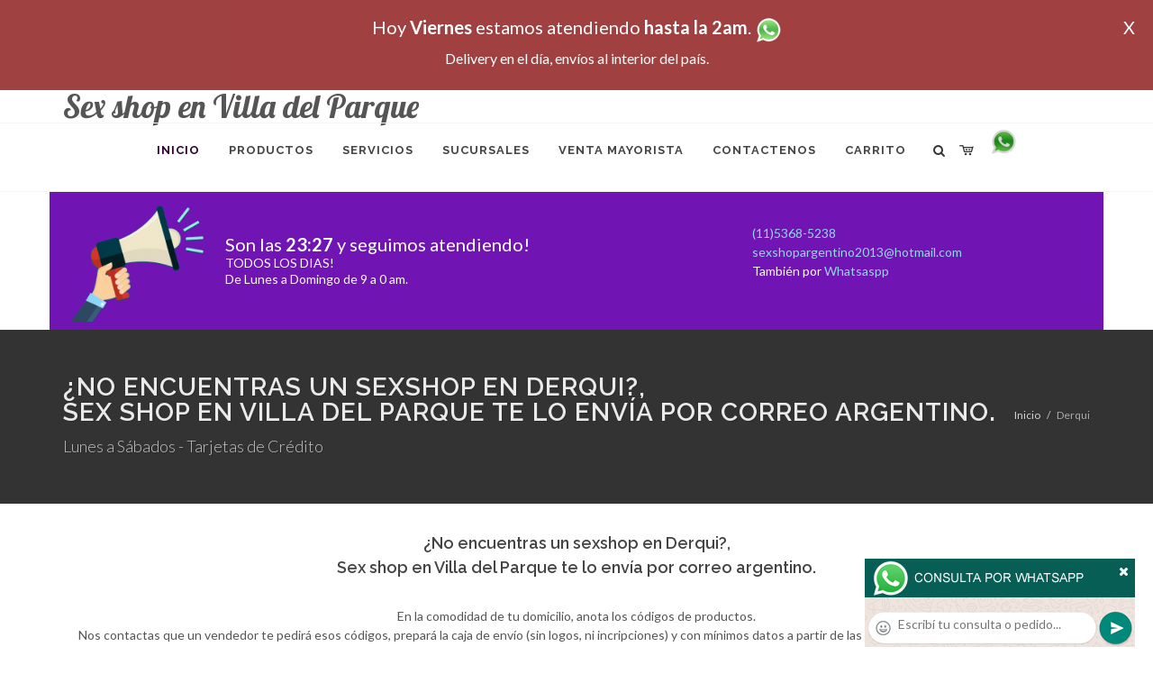

--- FILE ---
content_type: text/html; charset=UTF-8
request_url: http://sex-shop-en-villa-del-parque.com.ar/Derqui_Sex_shop_en_Villa_del_Parque.php
body_size: 18032
content:
<!DOCTYPE html>
<html dir="ltr" lang="es-ES">
<head>
	<meta http-equiv="content-type" content="text/html; charset=utf-8" />
	<meta name="author" content="sex-shop-en-villa-del-parque.com.ar" />
	<link href="https://fonts.googleapis.com/css?family=Lato:300,400,400italic,600,700|Raleway:300,400,500,600,700|Crete+Round:400italic" rel="stylesheet" type="text/css" />
	<link href="https://fonts.googleapis.com/css?family=Lobster" rel="stylesheet">
	<link rel="stylesheet" href="css/bootstrap.css" type="text/css" />
	<link rel="stylesheet" href="style.css" type="text/css" />
	<link rel="stylesheet" href="css/swiper.css" type="text/css" />
	<link rel="stylesheet" href="css/dark.css" type="text/css" />
	<link rel="stylesheet" href="css/font-icons.css" type="text/css" />
	<link rel="stylesheet" href="css/animate.css" type="text/css" />
	<link rel="stylesheet" href="css/magnific-popup.css" type="text/css" />
	<link rel="stylesheet" href="css/responsive.css" type="text/css" />
	<link rel="stylesheet" href="css/rch.css?v=1697134626" type="text/css" />
	<meta name="viewport" content="width=device-width, initial-scale=1" />
		<title>Sex shop en Villa del Parque - ¿No encuentras un sexshop en Derqui?, <br>Sex shop en Villa del Parque te lo envía por correo argentino., Local Sexshop ubicado en Villa del Parque en Cuenca 2840 Local 12 en Galería, venta de juguetes eróticos, llamanos al 115368-5239</title>
	<meta name="description" content=" En la comodidad de tu domicilio, anota los c&oacute;digos de productos.<br>Nos contactas que un vendedor te pedir&aacute; esos c&oacute;digos, prepar&aacute; la caja de env&iacute;o (sin logos, ni incripciones)  y con m&iacute;nimos datos a partir de las 24hs ya estar&aacute;s recibiendo tu pedido.<br>El cat&aacute;logo m&aacute;s completo de Consoladores, Vibradores, Estimulantes, Vigorizantes, Lenceria, Disfraces, todo para ayudarte a convertir en realidad tu fantas&iacute;a. <br>Sexhop Sex shop en Villa del Parque siempre cerca tuyo. , Sex shop en Villa del Parque" />
	<meta name="keywords" content=" En la comodidad de tu domicilio, anota los c&oacute;digos de productos.<br>Nos contactas que un vendedor te pedir&aacute; esos c&oacute;digos, prepar&aacute; la caja de env&iacute;o (sin logos, ni incripciones)  y con m&iacute;nimos datos a partir de las 24hs ya estar&aacute;s recibiendo tu pedido.<br>El cat&aacute;logo m&aacute;s completo de Consoladores, Vibradores, Estimulantes, Vigorizantes, Lenceria, Disfraces, todo para ayudarte a convertir en realidad tu fantas&iacute;a. <br>Sexhop Sex shop en Villa del Parque siempre cerca tuyo.  Sex shop en Villa del Parque">
	<meta property="og:site_name" content="Sex shop en Villa del Parque">
<meta property="og:title" content="Sex shop en Villa del Parque - ¿No encuentras un sexshop en Derqui?, <br>Sex shop en Villa del Parque te lo envía por correo argentino., Local Sexshop ubicado en Villa del Parque en Cuenca 2840 Local 12 en Galería, venta de juguetes eróticos, llamanos al 115368-5239" />
<meta property="og:description" content=" En la comodidad de tu domicilio, anota los c&oacute;digos de productos.<br>Nos contactas que un vendedor te pedir&aacute; esos c&oacute;digos, prepar&aacute; la caja de env&iacute;o (sin logos, ni incripciones)  y con m&iacute;nimos datos a partir de las 24hs ya estar&aacute;s recibiendo tu pedido.<br>El cat&aacute;logo m&aacute;s completo de Consoladores, Vibradores, Estimulantes, Vigorizantes, Lenceria, Disfraces, todo para ayudarte a convertir en realidad tu fantas&iacute;a. <br>Sexhop Sex shop en Villa del Parque siempre cerca tuyo. , Sex shop en Villa del Parque" />
<meta property="og:image" itemprop="image" content="https://sex-shop-en-villa-del-parque.com.ar/graficos/nofoto.gif">
<meta property="og:type" content="website" /></head>
<body class="stretched">
<div style="width: 100%; background-color: #800000; height: 100px; color: #ffffff; text-align: center; font-size: 20px; padding-top: 15px; display: none;" id="DivMensajePopUp">
	<div style="position: absolute; right: 20px;"><a href="#" onclick="$('#DivMensajePopUp').fadeOut(1000);" style="color: #ffffff;">X</a></div>
	Hoy <b>Viernes</b> estamos atendiendo <b>hasta la 2am</b>. <a href="http://publicapi.sexshopargentino.com.ar/Whatsapp/redirect" target="_blank"><img src="graficos/whatsapp.png" border="0" style="max-width: 30px;"></a><br>
	<span style="font-size:16px;">Delivery en el día, envíos al interior del país.</span>
</div>
 <!-- Document Wrapper
 ============================================= -->
 <div id="wrapper" class="clearfix">
  <!-- Header
  ============================================= -->
  <header id="header" class="responsive-sticky-header" classEX="sticky-style-2">
   <div class="container clearfix">
    <!-- Logo
    ============================================= -->
    <div id="logo" class="divcenter hidden-xs hidden-sm" style="height:initial; font-family:Lobster;">
		Sex shop en Villa del Parque
    </div><!-- #logo end -->
   </div>
   <div id="header-wrap" style="min-height:initial;">
       <nav id="primary-menu" class="style-2 center">
     <div class="container clearfix">
	<div id="logo" class="visible-xs visible-sm" style="height:initial;text-align: left;">
     <a href="index.php" class="retina-logo" style="font-family:Lobster; font-size:14pt;margin-left: 30px;text-align:initial;">Sex shop en Villa del Parque</a>
    </div>
	<div id="primary-menu-trigger"><i class="icon-reorder"></i></div>
      <ul>
       <li class="current"><a href="index.php"><div>Inicio</div></a></li>
       <li class="sub-menu"><a href="#" class="sf-with-ul"><div>Productos</div></a>
        <ul style="display: none;">
         <li class="sub-menu"><a href="#" class="sf-with-ul"><div>OFERTAS</div></a>
          <ul style="display: none;">
    <li><a href="productos_sexshop.php?categ=284&SexShop=OFERTAS,%20CON%20GEL%20GRATIS"><div>CON GEL GRATIS</div></a></li>
    <li><a href="productos_sexshop.php?categ=260&SexShop=OFERTAS,%20DISCONTINUOS"><div>DISCONTINUOS</div></a></li>
    <li><a href="productos_sexshop.php?categ=261&SexShop=OFERTAS,%20PROMOCIONES"><div>PROMOCIONES</div></a></li>
</ul></li>         <li class="sub-menu"><a href="#" class="sf-with-ul"><div>Especificos</div></a>
          <ul style="display: none;">
    <li><a href="productos_sexshop.php?categ=106&SexShop=Especificos,%20VIBRADORES%20CON%20ANILLO"><div>VIBRADORES CON ANILLO</div></a></li>
    <li><a href="productos_sexshop.php?categ=108&SexShop=Especificos,%20BOLITAS%20CHINAS"><div>BOLITAS CHINAS</div></a></li>
    <li><a href="productos_sexshop.php?categ=105&SexShop=Especificos,%20ANILLOS%20SIN%20VIBRADOR"><div>ANILLOS SIN VIBRADOR</div></a></li>
    <li><a href="productos_sexshop.php?categ=107&SexShop=Especificos,%20ARNESES%20Y%20STRAP%20ON"><div>ARNESES Y STRAP ON</div></a></li>
    <li><a href="productos_sexshop.php?categ=149&SexShop=Especificos,%20DOBLE%20PENETRACION"><div>DOBLE PENETRACION</div></a></li>
    <li><a href="productos_sexshop.php?categ=122&SexShop=Especificos,%20FUNDAS%20PARA%20PENE"><div>FUNDAS PARA PENE</div></a></li>
    <li><a href="productos_sexshop.php?categ=235&SexShop=Especificos,%20INFLABLES"><div>INFLABLES</div></a></li>
    <li><a href="productos_sexshop.php?categ=150&SexShop=Especificos,%20PROTESIS%20PARA%20PENE"><div>PROTESIS PARA PENE</div></a></li>
    <li><a href="productos_sexshop.php?categ=264&SexShop=Especificos,%20PRODUCTOS%20RETARDANTES"><div>PRODUCTOS RETARDANTES</div></a></li>
    <li><a href="productos_sexshop.php?categ=227&SexShop=Especificos,%20KITS"><div>KITS</div></a></li>
</ul></li>         <li class="sub-menu"><a href="#" class="sf-with-ul"><div>Accesorios</div></a>
          <ul style="display: none;">
    <li><a href="productos_sexshop.php?categ=103&SexShop=Accesorios,%20ACCESORIOS%20EROTICOS"><div>ACCESORIOS EROTICOS</div></a></li>
    <li><a href="productos_sexshop.php?categ=278&SexShop=Accesorios,%20ANTIFACES%20EROTICOS"><div>ANTIFACES EROTICOS</div></a></li>
    <li><a href="productos_sexshop.php?categ=104&SexShop=Accesorios,%20AFRODISIACOS%20FEROMONAS"><div>AFRODISIACOS FEROMONAS</div></a></li>
    <li><a href="productos_sexshop.php?categ=121&SexShop=Accesorios,%20COTILLON%20EROTICO"><div>COTILLON EROTICO</div></a></li>
    <li><a href="productos_sexshop.php?categ=236&SexShop=Accesorios,%20ESPOSAS"><div>ESPOSAS</div></a></li>
    <li><a href="productos_sexshop.php?categ=117&SexShop=Accesorios,%20JUEGOS%20EROTICOS"><div>JUEGOS EROTICOS</div></a></li>
    <li><a href="productos_sexshop.php?categ=119&SexShop=Accesorios,%20PRESERVATIVOS"><div>PRESERVATIVOS</div></a></li>
    <li><a href="productos_sexshop.php?categ=120&SexShop=Accesorios,%20VELAS%20EROTICAS"><div>VELAS EROTICAS</div></a></li>
    <li><a href="productos_sexshop.php?categ=286&SexShop=Accesorios,%20PEZONERAS"><div>PEZONERAS</div></a></li>
    <li><a href="productos_sexshop.php?categ=102&SexShop=Accesorios,%20VIGORIZANTES%20NATURALES"><div>VIGORIZANTES NATURALES</div></a></li>
</ul></li>         <li class="sub-menu"><a href="#" class="sf-with-ul"><div>Anales</div></a>
          <ul style="display: none;">
    <li><a href="productos_sexshop.php?categ=272&SexShop=Anales,%20DUCHAS%20ANALES"><div>DUCHAS ANALES</div></a></li>
    <li><a href="productos_sexshop.php?categ=230&SexShop=Anales,%20ANAL%20CON%20VIBRADOR"><div>ANAL CON VIBRADOR</div></a></li>
    <li><a href="productos_sexshop.php?categ=231&SexShop=Anales,%20ANAL%20SIN%20VIBRADOR"><div>ANAL SIN VIBRADOR</div></a></li>
    <li><a href="productos_sexshop.php?categ=237&SexShop=Anales,%20JOYAS%20ANALES"><div>JOYAS ANALES</div></a></li>
    <li><a href="productos_sexshop.php?categ=232&SexShop=Anales,%20VARITAS%20ANALES"><div>VARITAS ANALES</div></a></li>
    <li><a href="productos_sexshop.php?categ=281&SexShop=Anales,%20PLUGS%20CON%20COLA"><div>PLUGS CON COLA</div></a></li>
</ul></li>         <li class="sub-menu"><a href="#" class="sf-with-ul"><div>Consoladores</div></a>
          <ul style="display: none;">
    <li><a href="productos_sexshop.php?categ=137&SexShop=Consoladores,%20ACTORES%20PORNO%20REALISTICOS"><div>ACTORES PORNO REALISTICOS</div></a></li>
    <li><a href="productos_sexshop.php?categ=139&SexShop=Consoladores,%20CONSOLADORES%20MACIZOS"><div>CONSOLADORES MACIZOS</div></a></li>
    <li><a href="productos_sexshop.php?categ=141&SexShop=Consoladores,%20CONSOLADORES%20MULATOS"><div>CONSOLADORES MULATOS</div></a></li>
    <li><a href="productos_sexshop.php?categ=142&SexShop=Consoladores,%20CONSOLADORES%20PELLIZCABLES"><div>CONSOLADORES PELLIZCABLES</div></a></li>
    <li><a href="productos_sexshop.php?categ=145&SexShop=Consoladores,%20CONSOLADORES%20REALISTICOS"><div>CONSOLADORES REALISTICOS</div></a></li>
    <li><a href="productos_sexshop.php?categ=143&SexShop=Consoladores,%20CONSOLADORES%20SOPAPA%20JELLY"><div>CONSOLADORES SOPAPA JELLY</div></a></li>
    <li><a href="productos_sexshop.php?categ=144&SexShop=Consoladores,%20CONSOLADORES%20SOPAPA%20PIEL"><div>CONSOLADORES SOPAPA PIEL</div></a></li>
    <li><a href="productos_sexshop.php?categ=289&SexShop=Consoladores,%20MONSTER"><div>MONSTER</div></a></li>
</ul></li>         <li class="sub-menu"><a href="#" class="sf-with-ul"><div>Vibradores</div></a>
          <ul style="display: none;">
    <li><a href="productos_sexshop.php?categ=276&SexShop=Vibradores,%20VIBRADORES%20INALÁMBRICOS%20BLUETOOTH"><div>VIBRADORES INALÁMBRICOS BLUETOOTH</div></a></li>
    <li><a href="productos_sexshop.php?categ=269&SexShop=Vibradores,%20VIBRADORES%20PARA%20PAREJAS"><div>VIBRADORES PARA PAREJAS</div></a></li>
    <li><a href="productos_sexshop.php?categ=151&SexShop=Vibradores,%20ANILLOS%20CON%20VIBRADOR"><div>ANILLOS CON VIBRADOR</div></a></li>
    <li><a href="productos_sexshop.php?categ=222&SexShop=Vibradores,%20VIBRADORES%20CON%20ESTIMULACION"><div>VIBRADORES CON ESTIMULACION</div></a></li>
    <li><a href="productos_sexshop.php?categ=152&SexShop=Vibradores,%20VIBRADORES%20CYBER%20SKIN"><div>VIBRADORES CYBER SKIN</div></a></li>
    <li><a href="productos_sexshop.php?categ=154&SexShop=Vibradores,%20VIBRADORES%20FUNNY"><div>VIBRADORES FUNNY</div></a></li>
    <li><a href="productos_sexshop.php?categ=155&SexShop=Vibradores,%20VIBRADORES%20JELLY"><div>VIBRADORES JELLY</div></a></li>
    <li><a href="productos_sexshop.php?categ=159&SexShop=Vibradores,%20VIBRADORES%20PIEL"><div>VIBRADORES PIEL</div></a></li>
    <li><a href="productos_sexshop.php?categ=224&SexShop=Vibradores,%20VIBRADORES%20INALAMBRICOS"><div>VIBRADORES INALAMBRICOS</div></a></li>
    <li><a href="productos_sexshop.php?categ=156&SexShop=Vibradores,%20VIBRADORES%20PREMIUM"><div>VIBRADORES PREMIUM</div></a></li>
    <li><a href="productos_sexshop.php?categ=140&SexShop=Vibradores,%20VIBRADORES%20RIGIDOS"><div>VIBRADORES RIGIDOS</div></a></li>
    <li><a href="productos_sexshop.php?categ=148&SexShop=Vibradores,%20VIBRADORES%20PROSTATICOS"><div>VIBRADORES PROSTATICOS</div></a></li>
    <li><a href="productos_sexshop.php?categ=157&SexShop=Vibradores,%20VIBRADORES%20REALISTICOS"><div>VIBRADORES REALISTICOS</div></a></li>
    <li><a href="productos_sexshop.php?categ=158&SexShop=Vibradores,%20VIBRADORES%20ROTATIVOS"><div>VIBRADORES ROTATIVOS</div></a></li>
    <li><a href="productos_sexshop.php?categ=266&SexShop=Vibradores,%20VIBRADORES%20CON%20SOPAPA"><div>VIBRADORES CON SOPAPA</div></a></li>
    <li><a href="productos_sexshop.php?categ=124&SexShop=Vibradores,%20VIBRADORES%20USB%20RECARGABLES"><div>VIBRADORES USB RECARGABLES</div></a></li>
</ul></li>         <li class="sub-menu"><a href="#" class="sf-with-ul"><div>Estimuladores</div></a>
          <ul style="display: none;">
    <li><a href="productos_sexshop.php?categ=282&SexShop=Estimuladores,%20ESTIMULADORES%20CON%20APP"><div>ESTIMULADORES CON APP</div></a></li>
    <li><a href="productos_sexshop.php?categ=223&SexShop=Estimuladores,%20BALAS%20VIBRADORAS"><div>BALAS VIBRADORAS</div></a></li>
    <li><a href="productos_sexshop.php?categ=255&SexShop=Estimuladores,%20SUCCIONADORES"><div>SUCCIONADORES</div></a></li>
    <li><a href="productos_sexshop.php?categ=229&SexShop=Estimuladores,%20ESTIMULADORES%20DE%20CLITORIS"><div>ESTIMULADORES DE CLITORIS</div></a></li>
    <li><a href="productos_sexshop.php?categ=226&SexShop=Estimuladores,%20ESTIMULADORES%20ESPECIALES"><div>ESTIMULADORES ESPECIALES</div></a></li>
    <li><a href="productos_sexshop.php?categ=147&SexShop=Estimuladores,%20ESTIMULADORES%20DE%20VIDRIO"><div>ESTIMULADORES DE VIDRIO</div></a></li>
    <li><a href="productos_sexshop.php?categ=109&SexShop=Estimuladores,%20ESTIMULADORES%20FEMENINOS"><div>ESTIMULADORES FEMENINOS</div></a></li>
    <li><a href="productos_sexshop.php?categ=110&SexShop=Estimuladores,%20ESTIMULADORES%20MASCULINOS"><div>ESTIMULADORES MASCULINOS</div></a></li>
    <li><a href="productos_sexshop.php?categ=219&SexShop=Estimuladores,%20ESTIMULADORES%20PROSTATICOS"><div>ESTIMULADORES PROSTATICOS</div></a></li>
    <li><a href="productos_sexshop.php?categ=220&SexShop=Estimuladores,%20ESTIMULADORES%20PUNTO%20G"><div>ESTIMULADORES PUNTO G</div></a></li>
    <li><a href="productos_sexshop.php?categ=288&SexShop=Estimuladores,%20DE%20METAL"><div>DE METAL</div></a></li>
    <li><a href="productos_sexshop.php?categ=123&SexShop=Estimuladores,%20MUÑECAS%20INFLABLES%20Y%20VAGINAS"><div>MUÑECAS INFLABLES Y VAGINAS</div></a></li>
</ul></li>         <li class="sub-menu"><a href="#" class="sf-with-ul"><div>Aceites y lubricantes</div></a>
          <ul style="display: none;">
    <li><a href="productos_sexshop.php?categ=126&SexShop=Aceites%20y%20lubricantes,%20ACEITES%20Y%20GELES%20MASAJES"><div>ACEITES Y GELES MASAJES</div></a></li>
    <li><a href="productos_sexshop.php?categ=133&SexShop=Aceites%20y%20lubricantes,%20LIMPIADOR%20DE%20PRODUCTOS"><div>LIMPIADOR DE PRODUCTOS</div></a></li>
    <li><a href="productos_sexshop.php?categ=127&SexShop=Aceites%20y%20lubricantes,%20LUBRICANTES%20ANALES"><div>LUBRICANTES ANALES</div></a></li>
    <li><a href="productos_sexshop.php?categ=128&SexShop=Aceites%20y%20lubricantes,%20LUBRICANTES%20AROMATIZADOS"><div>LUBRICANTES AROMATIZADOS</div></a></li>
    <li><a href="productos_sexshop.php?categ=130&SexShop=Aceites%20y%20lubricantes,%20LUBRICANTES%20ESTIMULANTES"><div>LUBRICANTES ESTIMULANTES</div></a></li>
    <li><a href="productos_sexshop.php?categ=129&SexShop=Aceites%20y%20lubricantes,%20LUBRICANTES%20FRIO%20-%20CALOR"><div>LUBRICANTES FRIO - CALOR</div></a></li>
    <li><a href="productos_sexshop.php?categ=131&SexShop=Aceites%20y%20lubricantes,%20LUBRICANTES%20NEUTROS"><div>LUBRICANTES NEUTROS</div></a></li>
    <li><a href="productos_sexshop.php?categ=136&SexShop=Aceites%20y%20lubricantes,%20LUBRICANTES%20KYL"><div>LUBRICANTES KYL</div></a></li>
    <li><a href="productos_sexshop.php?categ=254&SexShop=Aceites%20y%20lubricantes,%20FLY%20NIGHT"><div>FLY NIGHT</div></a></li>
    <li><a href="productos_sexshop.php?categ=271&SexShop=Aceites%20y%20lubricantes,%20REAL%20SKYN"><div>REAL SKYN</div></a></li>
    <li><a href="productos_sexshop.php?categ=134&SexShop=Aceites%20y%20lubricantes,%20LUBRICANTES%20MISS%20V"><div>LUBRICANTES MISS V</div></a></li>
    <li><a href="productos_sexshop.php?categ=132&SexShop=Aceites%20y%20lubricantes,%20LUBRICANTES%20SABORIZADOS"><div>LUBRICANTES SABORIZADOS</div></a></li>
    <li><a href="productos_sexshop.php?categ=283&SexShop=Aceites%20y%20lubricantes,%20PERFUMES"><div>PERFUMES</div></a></li>
    <li><a href="productos_sexshop.php?categ=228&SexShop=Aceites%20y%20lubricantes,%20LUBRICANTES%20SEXITIVE"><div>LUBRICANTES SEXITIVE</div></a></li>
    <li><a href="productos_sexshop.php?categ=273&SexShop=Aceites%20y%20lubricantes,%20LUBRICANTES%20SEXTUAL"><div>LUBRICANTES SEXTUAL</div></a></li>
</ul></li>         <li class="sub-menu"><a href="#" class="sf-with-ul"><div>Lencería femenina</div></a>
          <ul style="display: none;">
    <li><a href="productos_sexshop.php?categ=221&SexShop=Lencería%20femenina,%20ACCESORIOS%20DE%20LENCERIA"><div>ACCESORIOS DE LENCERIA</div></a></li>
    <li><a href="productos_sexshop.php?categ=277&SexShop=Lencería%20femenina,%20ARNESES%20Y%20LIGUEROS"><div>ARNESES Y LIGUEROS</div></a></li>
    <li><a href="productos_sexshop.php?categ=161&SexShop=Lencería%20femenina,%20BABY%20DOLLS%20EROTICOS"><div>BABY DOLLS EROTICOS</div></a></li>
    <li><a href="productos_sexshop.php?categ=163&SexShop=Lencería%20femenina,%20BODYS%20EROTICOS"><div>BODYS EROTICOS</div></a></li>
    <li><a href="productos_sexshop.php?categ=164&SexShop=Lencería%20femenina,%20CATSUITS%20EROTICOS"><div>CATSUITS EROTICOS</div></a></li>
    <li><a href="productos_sexshop.php?categ=165&SexShop=Lencería%20femenina,%20CONJUNTOS%20EROTICOS"><div>CONJUNTOS EROTICOS</div></a></li>
    <li><a href="productos_sexshop.php?categ=166&SexShop=Lencería%20femenina,%20CORSETS%20EROTICOS"><div>CORSETS EROTICOS</div></a></li>
    <li><a href="productos_sexshop.php?categ=168&SexShop=Lencería%20femenina,%20DISFRACES%20EROTICOS"><div>DISFRACES EROTICOS</div></a></li>
    <li><a href="productos_sexshop.php?categ=175&SexShop=Lencería%20femenina,%20LENCERIA%20XL"><div>LENCERIA XL</div></a></li>
    <li><a href="productos_sexshop.php?categ=169&SexShop=Lencería%20femenina,%20MEDIAS%20EROTICAS"><div>MEDIAS EROTICAS</div></a></li>
    <li><a href="productos_sexshop.php?categ=170&SexShop=Lencería%20femenina,%20PORTALIGAS%20EROTICOS"><div>PORTALIGAS EROTICOS</div></a></li>
    <li><a href="productos_sexshop.php?categ=171&SexShop=Lencería%20femenina,%20REMERAS%20Y%20MINIFALDAS%20EROTICAS"><div>REMERAS Y MINIFALDAS EROTICAS</div></a></li>
    <li><a href="productos_sexshop.php?categ=262&SexShop=Lencería%20femenina,%20ROPA%20EN%20VINILO"><div>ROPA EN VINILO</div></a></li>
    <li><a href="productos_sexshop.php?categ=263&SexShop=Lencería%20femenina,%20ROPA%20EN%20TELA%20DE%20RED"><div>ROPA EN TELA DE RED</div></a></li>
    <li><a href="productos_sexshop.php?categ=172&SexShop=Lencería%20femenina,%20TANGAS%20EROTICAS"><div>TANGAS EROTICAS</div></a></li>
    <li><a href="productos_sexshop.php?categ=173&SexShop=Lencería%20femenina,%20TANGAS%20PREMIUM"><div>TANGAS PREMIUM</div></a></li>
    <li><a href="productos_sexshop.php?categ=274&SexShop=Lencería%20femenina,%20TANGAS%20FUNNY"><div>TANGAS FUNNY</div></a></li>
    <li><a href="productos_sexshop.php?categ=174&SexShop=Lencería%20femenina,%20VESTIDOS%20EROTICOS"><div>VESTIDOS EROTICOS</div></a></li>
</ul></li>         <li class="sub-menu"><a href="#" class="sf-with-ul"><div>Lencería masculina</div></a>
          <ul style="display: none;">
    <li><a href="productos_sexshop.php?categ=270&SexShop=Lencería%20masculina,%20BODYS%20Y%20REMERAS"><div>BODYS Y REMERAS</div></a></li>
    <li><a href="productos_sexshop.php?categ=177&SexShop=Lencería%20masculina,%20BOXERS%20EROTICOS%20HOMBRE"><div>BOXERS EROTICOS HOMBRE</div></a></li>
    <li><a href="productos_sexshop.php?categ=179&SexShop=Lencería%20masculina,%20DISFRACES%20MASCULINOS"><div>DISFRACES MASCULINOS</div></a></li>
    <li><a href="productos_sexshop.php?categ=176&SexShop=Lencería%20masculina,%20LENCERIA%20MASCULINA"><div>LENCERIA MASCULINA</div></a></li>
    <li><a href="productos_sexshop.php?categ=178&SexShop=Lencería%20masculina,%20SUSPENSORES%20HOMBRE"><div>SUSPENSORES HOMBRE</div></a></li>
</ul></li>         <li class="sub-menu"><a href="#" class="sf-with-ul"><div>Cueros eróticos</div></a>
          <ul style="display: none;">
    <li><a href="productos_sexshop.php?categ=180&SexShop=Cueros%20eróticos,%20ACCESORIOS%20DE%20CUERO"><div>ACCESORIOS DE CUERO</div></a></li>
    <li><a href="productos_sexshop.php?categ=181&SexShop=Cueros%20eróticos,%20CONJUNTOS%20DE%20CUERO"><div>CONJUNTOS DE CUERO</div></a></li>
    <li><a href="productos_sexshop.php?categ=182&SexShop=Cueros%20eróticos,%20ESPOSAS%20DE%20CUERO"><div>ESPOSAS DE CUERO</div></a></li>
    <li><a href="productos_sexshop.php?categ=183&SexShop=Cueros%20eróticos,%20INMOVILIZADORES%20SADO"><div>INMOVILIZADORES SADO</div></a></li>
    <li><a href="productos_sexshop.php?categ=184&SexShop=Cueros%20eróticos,%20LATIGOS%20SADO"><div>LATIGOS SADO</div></a></li>
    <li><a href="productos_sexshop.php?categ=186&SexShop=Cueros%20eróticos,%20LINEA%20BLANCA"><div>LINEA BLANCA</div></a></li>
    <li><a href="productos_sexshop.php?categ=188&SexShop=Cueros%20eróticos,%20LINEA%20PELUCHE"><div>LINEA PELUCHE</div></a></li>
    <li><a href="productos_sexshop.php?categ=185&SexShop=Cueros%20eróticos,%20MASCARAS%20DE%20CUERO"><div>MASCARAS DE CUERO</div></a></li>
</ul></li>         <li class="sub-menu"><a href="#" class="sf-with-ul"><div>Marcas Importadas</div></a>
          <ul style="display: none;">
    <li><a href="productos_sexshop.php?categ=240&SexShop=Marcas%20Importadas,%20ADRIEN%20LASTIC"><div>ADRIEN LASTIC</div></a></li>
    <li><a href="productos_sexshop.php?categ=241&SexShop=Marcas%20Importadas,%20ALIVE"><div>ALIVE</div></a></li>
    <li><a href="productos_sexshop.php?categ=242&SexShop=Marcas%20Importadas,%20BLUSH"><div>BLUSH</div></a></li>
    <li><a href="productos_sexshop.php?categ=243&SexShop=Marcas%20Importadas,%20BSWISH"><div>BSWISH</div></a></li>
    <li><a href="productos_sexshop.php?categ=244&SexShop=Marcas%20Importadas,%20CALIFORNIA%20EXOTIC"><div>CALIFORNIA EXOTIC</div></a></li>
    <li><a href="productos_sexshop.php?categ=249&SexShop=Marcas%20Importadas,%20NS%20NOVELTIES"><div>NS NOVELTIES</div></a></li>
    <li><a href="productos_sexshop.php?categ=250&SexShop=Marcas%20Importadas,%20PIPEDREAM"><div>PIPEDREAM</div></a></li>
    <li><a href="productos_sexshop.php?categ=251&SexShop=Marcas%20Importadas,%20PRETTY%20LOVE"><div>PRETTY LOVE</div></a></li>
    <li><a href="productos_sexshop.php?categ=252&SexShop=Marcas%20Importadas,%20SATISFYER"><div>SATISFYER</div></a></li>
    <li><a href="productos_sexshop.php?categ=279&SexShop=Marcas%20Importadas,%20SHOTS"><div>SHOTS</div></a></li>
    <li><a href="productos_sexshop.php?categ=280&SexShop=Marcas%20Importadas,%20SEXY%20&%20FUNNY"><div>SEXY & FUNNY</div></a></li>
    <li><a href="productos_sexshop.php?categ=285&SexShop=Marcas%20Importadas,%20HARD%20STEEL"><div>HARD STEEL</div></a></li>
</ul></li>         <li class="sub-menu"><a href="#" class="sf-with-ul"><div>Películas eróticas</div></a>
          <ul style="display: none;">
    <li><a href="productos_sexshop.php?categ=189&SexShop=Películas%20eróticas,%20DVD%20ANAL"><div>DVD ANAL</div></a></li>
    <li><a href="productos_sexshop.php?categ=202&SexShop=Películas%20eróticas,%20DVD%20ARGENTINAS"><div>DVD ARGENTINAS</div></a></li>
    <li><a href="productos_sexshop.php?categ=203&SexShop=Películas%20eróticas,%20DVD%20BRASILERAS"><div>DVD BRASILERAS</div></a></li>
    <li><a href="productos_sexshop.php?categ=192&SexShop=Películas%20eróticas,%20DVD%20EXOTICAS"><div>DVD EXOTICAS</div></a></li>
    <li><a href="productos_sexshop.php?categ=195&SexShop=Películas%20eróticas,%20DVD%20FETICHE%20SADO"><div>DVD FETICHE SADO</div></a></li>
    <li><a href="productos_sexshop.php?categ=196&SexShop=Películas%20eróticas,%20DVD%20GANG%20BANG"><div>DVD GANG BANG</div></a></li>
    <li><a href="productos_sexshop.php?categ=197&SexShop=Películas%20eróticas,%20DVD%20GAY"><div>DVD GAY</div></a></li>
    <li><a href="productos_sexshop.php?categ=198&SexShop=Películas%20eróticas,%20DVD%20HETEROSEXUALES"><div>DVD HETEROSEXUALES</div></a></li>
    <li><a href="productos_sexshop.php?categ=213&SexShop=Películas%20eróticas,%20DVD%20INTERRACIALES"><div>DVD INTERRACIALES</div></a></li>
    <li><a href="productos_sexshop.php?categ=199&SexShop=Películas%20eróticas,%20DVD%20LESBIANAS"><div>DVD LESBIANAS</div></a></li>
    <li><a href="productos_sexshop.php?categ=218&SexShop=Películas%20eróticas,%20DVD%20ROCCO%20SIFREDI"><div>DVD ROCCO SIFREDI</div></a></li>
    <li><a href="productos_sexshop.php?categ=214&SexShop=Películas%20eróticas,%20DVD%20CLASICAS"><div>DVD CLASICAS</div></a></li>
    <li><a href="productos_sexshop.php?categ=206&SexShop=Películas%20eróticas,%20DVD%20SUECAS"><div>DVD SUECAS</div></a></li>
    <li><a href="productos_sexshop.php?categ=201&SexShop=Películas%20eróticas,%20DVD%20TRAVESTIS"><div>DVD TRAVESTIS</div></a></li>
</ul></li>        </ul>
       </li>
       <li class="sub-menu"><a href="#" class="sf-with-ul"><div>Servicios</div></a>
        <ul style="display: none;">
         <li><a href="como_comprar.php"><div>COMO COMPRAR</div></a></li>
         <li><a href="como_pagar.php"><div>COMO PAGAR</div></a></li>
         <li><a href="mercadopago.php"><div>PAGA CON MERCADOPAGO</div></a></li>
         <li><a href="envios_por_delivery.php"><div>DELIVERY EN EL DIA</div></a></li>
         <li><a href="envios_por_correo.php"><div>ENVIO A TODO EL PAIS</div></a></li>
        </ul>
       </li>
       <li class="sub-menu"><a href="#" class="sf-with-ul"><div>SUCURSALES</div></a>
        <ul style="display: none;">
         <li><a href="sucursal_sexshop_barrio_norte.php"><div>Sexshop Barrio Norte</div></a></li>
         <li><a href="sucursal_sexshop_palermo.php"><div>Sexshop Palermo</div></a></li>
         <li><a href="sucursal_sexshop_microcentro.php"><div>Sexshop Microcentro</div></a></li>
         <li><a href="sucursal_sexshop_caballito.php"><div>Sexshop Caballito</div></a></li>
		 <li><a href="sucursal_sexshop_boedo.php"><div>Sexshop Boedo</div></a></li>
         <li><a href="sucursal_sexshop_flores.php"><div>Sexshop Flores</div></a></li>
         <li><a href="sucursal_sexshop_villa_del_parque.php"><div>Sexshop Villa del Parque</div></a></li>
		 <li><a href="sucursal_sexshop_villa_crespo.php"><div>Sexshop Villa Crespo</div></a></li>
         <li><a href="sucursal_sexshop_femme.php"><div>Sexshop Belgrano</div></a></li>		 
         <li><a href="sucursal_sexshop_quilmes.php"><div>Sexshop Quilmes</div></a></li>
         <li><a href="sucursal_sexshop_lomas_de_zamora.php"><div>Sexshop Lomas de Zamora</div></a></li>
         <li><a href="sucursal_sexshop_moron.php"><div>Sexshop Moron</div></a></li>
		 <li><a href="sucursal_sexshop_moron2.php"><div>Sexshop Moron 2</div></a></li>
         <li><a href="sucursal_sexshop_san_martin.php"><div>Sexshop San Martin</div></a></li>
         <li><a href="sucursal_sexshop_lanus.php"><div>Sexshop Lanus</div></a></li>
         <li><a href="sucursal_sexshop_olivos.php"><div>Sexshop Olivos</div></a></li>
		 <li><a href="sucursal_sexshop_warnes.php"><div>Sexshop Warnes</div></a></li>
		 <li><a href="sucursal_sexshop_colegiales.php"><div>Sexshop Colegiales</div></a></li>
		 <li><a href="sucursal_sexshop_vicente_lopez.php"><div>Sexshop Vicente Lopez</div></a></li>
		 <li><a href="sucursal_sexshop_pilar.php"><div>Sexshop Pilar</div></a></li>

        </ul>
	   </li>
	   <li><a href="venta_mayorista.php"><div>VENTA MAYORISTA</div></a></li>
       <li><a href="contactenos.php"><div>CONTACTENOS</div></a></li>
       <li><a href="carrito.php"><div>CARRITO</div></a></li>
      </ul>
      <!-- Carrito
      ============================================= -->
      <div id="top-whatsapp">
		<a href="http://publicapi.sexshopargentino.com.ar/Whatsapp/redirect" style="width: 30px; height: 30px; top: -15px; right: 25px;"><img src="graficos/whatsapp_animado.gif"></a>
	  </div>
      <div id="top-cart" styleX="right: 20px; top: -20px;">
       <a href="carrito.php" idX="top-cart-trigger"><i class="icon-cart"></i></a><span class="circulo" id="CarritoCant" style="display:none;">0</span>
      </div><!-- #top-carrito end -->
      <!-- Top Search
      ============================================= -->
      <div id="top-search">
       <a href="#" id="top-search-trigger"><i class="icon-search3"></i><i class="icon-line-cross"></i></a>
       <form action="productos_sexshop.php" method="get">
        <input type="text" name="q" class="form-control" value="" placeholder="Qué estás buscando?">
       </form>
      </div><!-- #top-search end -->
     </div>
    </nav>   </div>
  </header><!-- #header end -->
		<section class="estamos_atendiendo-area">
			<div class="container" style="color:#ffffff;">
			<div class="row" style="background-color: #7014B3;">
				<div class="col-md-2 col-4"><img src="graficos/estamos_atendiendo.png" style="max-width:100%;"></div>
				<div class="col-md-6 col-8" style="line-height: 18px; padding: 4% 0;">
					<span style="font-size: 20px; line-height: 22px;">Son las <span id="DivReloj" style="font-weight:bold;">20:26</span> y seguimos atendiendo!</span><br>
					TODOS LOS DIAS!<br>
					De Lunes a Domingo de 9 a 0 am.<br>
				</div>
				<div class="col-md-4" style="padding: 3% 0;">
					<a href="tel:(11)5368-5238" style="color: #97d4f0;">(11)5368-5238</a><br>
					<a href="mailto:sexshopargentino2013@hotmail.com" style="color: #97d4f0;">sexshopargentino2013@hotmail.com</a><br>
					También por <a href="http://publicapi.sexshopargentino.com.ar/Whatsapp/redirect" target="_blank" style="color: #97d4f0;">Whatsaspp</a>
				</div>
			</div>
 
			</div>
		</section>
  <!-- Content
  ============================================= -->
  <section id="content">
<section id="page-title" class="page-title-dark">
 <div class="container clearfix">
  <h1>¿No encuentras un sexshop en Derqui?, <br>Sex shop en Villa del Parque te lo envía por correo argentino.</h1>
  <span>Lunes a Sábados - Tarjetas de Crédito</span>
   <ol class="breadcrumb">
   <li><a href="index.php">Inicio</a></li>
   <li class="active">Derqui</li>
  </ol>
 </div>
</section>
<section id="content" style="margin-bottom: 0px;">
	<div class="content-wrap">
		<div class="container clearfix">
			<div id="posts" class="clearfix" data-layout="fitRows" style="position: relative;">
				<div class="center">
					<h4>¿No encuentras un sexshop en Derqui?, <br>Sex shop en Villa del Parque te lo envía por correo argentino.</h4>
					 En la comodidad de tu domicilio, anota los c&oacute;digos de productos.<br>Nos contactas que un vendedor te pedir&aacute; esos c&oacute;digos, prepar&aacute; la caja de env&iacute;o (sin logos, ni incripciones)  y con m&iacute;nimos datos a partir de las 24hs ya estar&aacute;s recibiendo tu pedido.<br>El cat&aacute;logo m&aacute;s completo de Consoladores, Vibradores, Estimulantes, Vigorizantes, Lenceria, Disfraces, todo para ayudarte a convertir en realidad tu fantas&iacute;a. <br>Sexhop Sex shop en Villa del Parque siempre cerca tuyo. 
  DELIVERY<br>
Sex shop en Villa del Parque<br>
en el día<br>
115368-5239<br>
ssargentino@outlook.com<br><br>

En Sex shop en Villa del Parque, un sexshop con más de 30 años de experiencia, enfocado en brindar el mejor servicio y satisfacción del cliente, con envíos a toda Argentina, tenemos la línea más completa de consoladores, vibradores, lencería erótica femenina y masculina y películas condicionadas. Sex shop en Villa del Parque, brinda delivery a Capital Federal, Ciudad de Buenos Aires y a Gran Buenos Aires en el día; y al interior del pais en 2 a 5 días por Correo Argentino.<br><br><br>


Sex shop en Villa del Parque<br><br>

Sex shop en Villa del Parque te invita a conocer sus 18 sexshops. 10 ubicados en Capital Federal, y 6 en Buenos Aires, todos en los lugares más céntricos de la Ciudad de Buenos Aires y de la Provincia de Buenos Aires.<br><br>

En cualquiera de nuestras 18 sucursales, serás atendida/o muy cordialmente, en Sex shop en Villa del Parque te sentirás cómoda/o y respetada/o. Te brindaremos el mejor asesoramiento y precio del mercado.<br><br>

En Sex shop en Villa del Parque encontrarás un espacio de suma discreción, con absoluta intimidad y calidez, con locales especialmente diseñados para que el cliente se sienta cómodo sin sentirse observado desde afuera. Queremos que lleves el producto justo y necesario y que tanto soñaste y deseaste para aumentar tu placer sexual.<br><br>

Los productos eróticos de Sex shop en Villa del Parque cuentan con garantía absoluta, pudiendo ser reemplazados en caso de fallas de fábrica o algún desperfecto previo a la compra. Sex shop en Villa del Parque le ofrece consoladores, vibradores, lencería erótica femenina, lencería erótica masculina, lencería de cuero y accesorios para sado, productos importados y mucho más.<br><br>

En todas las sucursales de Sex shop en Villa del Parque podrás abonar con tarjetas de crédito y también tarjeta de débito: <br>
En hasta 12 pagos.<br>
En el resumen de tu tarjeta no vendrá ningún nombre alusivo a nuestro sexshop, sino un nombre fantasía, para mantener tu privacidad.<br>
Como sexshop líder del mercado argentino buscamos satisfacer tu deseo de comprar productos eróticos de manera súper rápida y práctica.<br>
1) Entrás en nuestro Sitio Web<br>
2) Escogés el/los códigos del/los productos deseados<br>
3) Nos llamas por teléfono al 115368-5239, nos enviás un mail o un Whatsapp<br>
4) Te lo enviamos a tu domicilio y lo abonás cuando te lo entregan<br><br>

				</div>
			</div>
		</div>
	</div>
</section>  </section><!-- #content end -->
  <!-- Footer
  ============================================= -->
<div class="container clearfix">
	<div class="center"><font face="Tahoma">Entregamos en todo el pa&iacute;s, encontranos en las siguientes provincias:</font></div>
	<div class="clearfix"></div>
	<div style="float:left; padding-right:10px;"><font face="Tahoma" color="#333333"><a href="provincias_buenos_aires.php">Buenos Aires</a></font></div>
	<div style="float:left; padding-right:10px;"><font face="Tahoma" color="#333333"><a href="provincias_cordoba.php">Cordoba</a></font></div>
	<div style="float:left; padding-right:10px;"><font face="Tahoma" color="#333333"><a href="provincias_santa_fe.php">Santa Fe</a></font></div>
	<div style="float:left; padding-right:10px;"><font face="Tahoma" color="#333333"><a href="provincias_mendoza.php">Mendoza</a></font></div>
	<div style="float:left; padding-right:10px;"><font face="Tahoma" color="#333333"><a href="provincias_tucuman.php">Tucuman</a></font></div>
	<div style="float:left; padding-right:10px;"><font face="Tahoma" color="#333333"><a href="provincias_entre_rios.php">Entre Rios</a></font></div>
	<div style="float:left; padding-right:10px;"><font face="Tahoma" color="#333333"><a href="provincias_corrientes.php">Corrientes</a></font></div>
	<div style="float:left; padding-right:10px;"><font face="Tahoma" color="#333333"><a href="provincias_misiones.php">Misiones</a></font></div>
	<div style="float:left; padding-right:10px;"><font face="Tahoma" color="#333333"><a href="provincias_la_pampa.php">La Pampa</a></font></div>
	<div style="float:left; padding-right:10px;"><font face="Tahoma" color="#333333"><a href="provincias_san_luis.php">San Luis</a></font></div>
	<div style="float:left; padding-right:10px;"><font face="Tahoma" color="#333333"><a href="provincias_san_juan.php">San Juan</a></font></div>
	<div style="float:left; padding-right:10px;"><font face="Tahoma" color="#333333"><a href="provincias_catamarca.php">Catamarca</a></font></div>
	<div style="float:left; padding-right:10px;"><font face="Tahoma" color="#333333"><a href="provincias_la_rioja.php">La Rioja</a></font></div>
	<div style="float:left; padding-right:10px;"><font face="Tahoma" color="#333333"><a href="provincias_salta.php">Salta</a></font></div>
	<div style="float:left; padding-right:10px;"><font face="Tahoma" color="#333333"><a href="provincias_santiago_del_estero.php">Santiago del Estero</a></font></div>
	<div style="float:left; padding-right:10px;"><font face="Tahoma" color="#333333"><a href="provincias_jujuy.php">Jujuy</a></font></div>
	<div style="float:left; padding-right:10px;"><font face="Tahoma" color="#333333"><a href="provincias_formosa.php">Formosa</a></font></div>
	<div style="float:left; padding-right:10px;"><font face="Tahoma" color="#333333"><a href="provincias_tierra_del_fuego.php">Tierra del Fuego</a></font></div>
	<div style="float:left; padding-right:10px;"><font face="Tahoma" color="#333333"><a href="provincias_chubut.php">Chubut</a></font></div>
	<div style="float:left; padding-right:10px;"><font face="Tahoma" color="#333333"><a href="provincias_rio_negro.php">Rio Negro</a></font></div>
	<div style="float:left; padding-right:10px;"><font face="Tahoma" color="#333333"><a href="provincias_santa_cruz.php">Santa Cruz</a></font></div>
	<div style="float:left; padding-right:10px;"><font face="Tahoma" color="#333333"><a href="provincias_neuquen.php">Neuquen</a></font></div>
	<div style="float:left; padding-right:10px;"><font face="Tahoma" color="#333333"><a href="provincias_chaco.php">Chaco</a></font></div>	<div class="clearfix">&nbsp;</div>
	<div class="center"><font face="Tahoma">También entregamos en:</font></div>
	
<a href="3_De_Febrero_Sex_shop_en_Villa_del_Parque.php" class="Sex_shop_en_Villa_del_Parque_Link">3 De Febrero</a> - 
<a href="Acassuso_Sex_shop_en_Villa_del_Parque.php" class="Sex_shop_en_Villa_del_Parque_Link">Acassuso</a> - 
<a href="Adrogue_Sex_shop_en_Villa_del_Parque.php" class="Sex_shop_en_Villa_del_Parque_Link">Adrogue</a> - 
<a href="Agronomia_Sex_shop_en_Villa_del_Parque.php" class="Sex_shop_en_Villa_del_Parque_Link">Agronomia</a> - 
<a href="Aldo_Bonzi_Sex_shop_en_Villa_del_Parque.php" class="Sex_shop_en_Villa_del_Parque_Link">Aldo Bonzi</a> - 
<a href="Alejandro_Korn_Sex_shop_en_Villa_del_Parque.php" class="Sex_shop_en_Villa_del_Parque_Link">Alejandro Korn</a> - 
<a href="Almagro_Sex_shop_en_Villa_del_Parque.php" class="Sex_shop_en_Villa_del_Parque_Link">Almagro</a> - 
<a href="Anchorena_Sex_shop_en_Villa_del_Parque.php" class="Sex_shop_en_Villa_del_Parque_Link">Anchorena</a> - 
<a href="Avellaneda_Sex_shop_en_Villa_del_Parque.php" class="Sex_shop_en_Villa_del_Parque_Link">Avellaneda</a> - 
<a href="Balvanera_Sex_shop_en_Villa_del_Parque.php" class="Sex_shop_en_Villa_del_Parque_Link">Balvanera</a> - 
<a href="Banfield_Sex_shop_en_Villa_del_Parque.php" class="Sex_shop_en_Villa_del_Parque_Link">Banfield</a> - 
<a href="Barracas_Sex_shop_en_Villa_del_Parque.php" class="Sex_shop_en_Villa_del_Parque_Link">Barracas</a> - 
<a href="Barrio_Norte_Sex_shop_en_Villa_del_Parque.php" class="Sex_shop_en_Villa_del_Parque_Link">Barrio Norte</a> - 
<a href="Bartolome_Mitre_Sex_shop_en_Villa_del_Parque.php" class="Sex_shop_en_Villa_del_Parque_Link">Bartolome Mitre</a> - 
<a href="Beccar_Sex_shop_en_Villa_del_Parque.php" class="Sex_shop_en_Villa_del_Parque_Link">Beccar</a> - 
<a href="Belgrano_Sex_shop_en_Villa_del_Parque.php" class="Sex_shop_en_Villa_del_Parque_Link">Belgrano</a> - 
<a href="Bella_Vista_Sex_shop_en_Villa_del_Parque.php" class="Sex_shop_en_Villa_del_Parque_Link">Bella Vista</a> - 
<a href="Bernal_Sex_shop_en_Villa_del_Parque.php" class="Sex_shop_en_Villa_del_Parque_Link">Bernal</a> - 
<a href="Boedo_Sex_shop_en_Villa_del_Parque.php" class="Sex_shop_en_Villa_del_Parque_Link">Boedo</a> - 
<a href="Bosques_Sex_shop_en_Villa_del_Parque.php" class="Sex_shop_en_Villa_del_Parque_Link">Bosques</a> - 
<a href="Boulogne_Sex_shop_en_Villa_del_Parque.php" class="Sex_shop_en_Villa_del_Parque_Link">Boulogne</a> - 
<a href="Berazategui_Sex_shop_en_Villa_del_Parque.php" class="Sex_shop_en_Villa_del_Parque_Link">Berazategui</a> - 
<a href="Burzaco_Sex_shop_en_Villa_del_Parque.php" class="Sex_shop_en_Villa_del_Parque_Link">Burzaco</a> - 
<a href="Caballito_Sex_shop_en_Villa_del_Parque.php" class="Sex_shop_en_Villa_del_Parque_Link">Caballito</a> - 
<a href="Campo_De_Mayo_Sex_shop_en_Villa_del_Parque.php" class="Sex_shop_en_Villa_del_Parque_Link">Campo De Mayo</a> - 
<a href="Canning_Sex_shop_en_Villa_del_Parque.php" class="Sex_shop_en_Villa_del_Parque_Link">Canning</a> - 
<a href="Caseros_Sex_shop_en_Villa_del_Parque.php" class="Sex_shop_en_Villa_del_Parque_Link">Caseros</a> - 
<a href="Castelar_Sex_shop_en_Villa_del_Parque.php" class="Sex_shop_en_Villa_del_Parque_Link">Castelar</a> - 
<a href="City_Bell_Sex_shop_en_Villa_del_Parque.php" class="Sex_shop_en_Villa_del_Parque_Link">City Bell</a> - 
<a href="Ciudad_Evita_Sex_shop_en_Villa_del_Parque.php" class="Sex_shop_en_Villa_del_Parque_Link">Ciudad Evita</a> - 
<a href="Ciudad_Jardin_Sex_shop_en_Villa_del_Parque.php" class="Sex_shop_en_Villa_del_Parque_Link">Ciudad Jardin</a> - 
<a href="Ciudadela_Sex_shop_en_Villa_del_Parque.php" class="Sex_shop_en_Villa_del_Parque_Link">Ciudadela</a> - 
<a href="Claypole_Sex_shop_en_Villa_del_Parque.php" class="Sex_shop_en_Villa_del_Parque_Link">Claypole</a> - 
<a href="Coghlan_Sex_shop_en_Villa_del_Parque.php" class="Sex_shop_en_Villa_del_Parque_Link">Coghlan</a> - 
<a href="Colegiales_Sex_shop_en_Villa_del_Parque.php" class="Sex_shop_en_Villa_del_Parque_Link">Colegiales</a> - 
<a href="Capital_Federal_Sex_shop_en_Villa_del_Parque.php" class="Sex_shop_en_Villa_del_Parque_Link">Capital Federal</a> - 
<a href="Carapachay_Sex_shop_en_Villa_del_Parque.php" class="Sex_shop_en_Villa_del_Parque_Link">Carapachay</a> - 
<a href="Chacarita_Sex_shop_en_Villa_del_Parque.php" class="Sex_shop_en_Villa_del_Parque_Link">Chacarita</a> - 
<a href="Congreso_Sex_shop_en_Villa_del_Parque.php" class="Sex_shop_en_Villa_del_Parque_Link">Congreso</a> - 
<a href="Constitucion_Sex_shop_en_Villa_del_Parque.php" class="Sex_shop_en_Villa_del_Parque_Link">Constitucion</a> - 
<a href="Dock_Sud_Sex_shop_en_Villa_del_Parque.php" class="Sex_shop_en_Villa_del_Parque_Link">Dock Sud</a> - 
<a href="Don_Bosco_Sex_shop_en_Villa_del_Parque.php" class="Sex_shop_en_Villa_del_Parque_Link">Don Bosco</a> - 
<a href="Escobar_Sex_shop_en_Villa_del_Parque.php" class="Sex_shop_en_Villa_del_Parque_Link">Escobar</a> - 
<a href="Esteban_Echeverria_Sex_shop_en_Villa_del_Parque.php" class="Sex_shop_en_Villa_del_Parque_Link">Esteban Echeverria</a> - 
<a href="Ezeiza_Sex_shop_en_Villa_del_Parque.php" class="Sex_shop_en_Villa_del_Parque_Link">Ezeiza</a> - 
<a href="Ezpeleta_Sex_shop_en_Villa_del_Parque.php" class="Sex_shop_en_Villa_del_Parque_Link">Ezpeleta</a> - 
<a href="Florencio_Varela_Sex_shop_en_Villa_del_Parque.php" class="Sex_shop_en_Villa_del_Parque_Link">Florencio Varela</a> - 
<a href="Flores_Sex_shop_en_Villa_del_Parque.php" class="Sex_shop_en_Villa_del_Parque_Link">Flores</a> - 
<a href="Floresta_Sex_shop_en_Villa_del_Parque.php" class="Sex_shop_en_Villa_del_Parque_Link">Floresta</a> - 
<a href="Florida_Sex_shop_en_Villa_del_Parque.php" class="Sex_shop_en_Villa_del_Parque_Link">Florida</a> - 
<a href="El_Palomar_Sex_shop_en_Villa_del_Parque.php" class="Sex_shop_en_Villa_del_Parque_Link">El Palomar</a> - 
<a href="General_Lemos_Sex_shop_en_Villa_del_Parque.php" class="Sex_shop_en_Villa_del_Parque_Link">General Lemos</a> - 
<a href="Gonzalez_Catan_Sex_shop_en_Villa_del_Parque.php" class="Sex_shop_en_Villa_del_Parque_Link">Gonzalez Catan</a> - 
<a href="Grand_Bourg_Sex_shop_en_Villa_del_Parque.php" class="Sex_shop_en_Villa_del_Parque_Link">Grand Bourg</a> - 
<a href="Guernica_Sex_shop_en_Villa_del_Parque.php" class="Sex_shop_en_Villa_del_Parque_Link">Guernica</a> - 
<a href="Haedo_Sex_shop_en_Villa_del_Parque.php" class="Sex_shop_en_Villa_del_Parque_Link">Haedo</a> - 
<a href="Hudson_Sex_shop_en_Villa_del_Parque.php" class="Sex_shop_en_Villa_del_Parque_Link">Hudson</a> - 
<a href="Hurlingham_Sex_shop_en_Villa_del_Parque.php" class="Sex_shop_en_Villa_del_Parque_Link">Hurlingham</a> - 
<a href="Isidro_Casanova_Sex_shop_en_Villa_del_Parque.php" class="Sex_shop_en_Villa_del_Parque_Link">Isidro Casanova</a> - 
<a href="Ituzaingo_Sex_shop_en_Villa_del_Parque.php" class="Sex_shop_en_Villa_del_Parque_Link">Ituzaingo</a> - 
<a href="Jose_C_Paz_Sex_shop_en_Villa_del_Parque.php" class="Sex_shop_en_Villa_del_Parque_Link">Jose C Paz</a> - 
<a href="Jose_Ingenieros_Sex_shop_en_Villa_del_Parque.php" class="Sex_shop_en_Villa_del_Parque_Link">Jose Ingenieros</a> - 
<a href="Jose_Leon_Suarez_Sex_shop_en_Villa_del_Parque.php" class="Sex_shop_en_Villa_del_Parque_Link">Jose Leon Suarez</a> - 
<a href="La_Boca_Sex_shop_en_Villa_del_Parque.php" class="Sex_shop_en_Villa_del_Parque_Link">La Boca</a> - 
<a href="La_Ferrere_Sex_shop_en_Villa_del_Parque.php" class="Sex_shop_en_Villa_del_Parque_Link">La Ferrere</a> - 
<a href="La_Lucila_Sex_shop_en_Villa_del_Parque.php" class="Sex_shop_en_Villa_del_Parque_Link">La Lucila</a> - 
<a href="La_Salada_Sex_shop_en_Villa_del_Parque.php" class="Sex_shop_en_Villa_del_Parque_Link">La Salada</a> - 
<a href="La_Tablada_Sex_shop_en_Villa_del_Parque.php" class="Sex_shop_en_Villa_del_Parque_Link">La Tablada</a> - 
<a href="Lanus_Sex_shop_en_Villa_del_Parque.php" class="Sex_shop_en_Villa_del_Parque_Link">Lanus</a> - 
<a href="Lavallol_Sex_shop_en_Villa_del_Parque.php" class="Sex_shop_en_Villa_del_Parque_Link">Lavallol</a> - 
<a href="Libertad_Sex_shop_en_Villa_del_Parque.php" class="Sex_shop_en_Villa_del_Parque_Link">Libertad</a> - 
<a href="Liniers_Sex_shop_en_Villa_del_Parque.php" class="Sex_shop_en_Villa_del_Parque_Link">Liniers</a> - 
<a href="Lomas_De_Zamora_Sex_shop_en_Villa_del_Parque.php" class="Sex_shop_en_Villa_del_Parque_Link">Lomas De Zamora</a> - 
<a href="Lomas_Del_Mirador_Sex_shop_en_Villa_del_Parque.php" class="Sex_shop_en_Villa_del_Parque_Link">Lomas Del Mirador</a> - 
<a href="Longchamps_Sex_shop_en_Villa_del_Parque.php" class="Sex_shop_en_Villa_del_Parque_Link">Longchamps</a> - 
<a href="Los_Polvorines_Sex_shop_en_Villa_del_Parque.php" class="Sex_shop_en_Villa_del_Parque_Link">Los Polvorines</a> - 
<a href="Luis_Guillon_Sex_shop_en_Villa_del_Parque.php" class="Sex_shop_en_Villa_del_Parque_Link">Luis Guillon</a> - 
<a href="Malvinas_Argentinas_Sex_shop_en_Villa_del_Parque.php" class="Sex_shop_en_Villa_del_Parque_Link">Malvinas Argentinas</a> - 
<a href="Marmol_Sex_shop_en_Villa_del_Parque.php" class="Sex_shop_en_Villa_del_Parque_Link">Marmol</a> - 
<a href="Martinez_Sex_shop_en_Villa_del_Parque.php" class="Sex_shop_en_Villa_del_Parque_Link">Martinez</a> - 
<a href="Mataderos_Sex_shop_en_Villa_del_Parque.php" class="Sex_shop_en_Villa_del_Parque_Link">Mataderos</a> - 
<a href="Gerli_Sex_shop_en_Villa_del_Parque.php" class="Sex_shop_en_Villa_del_Parque_Link">Gerli</a> - 
<a href="Glew_Sex_shop_en_Villa_del_Parque.php" class="Sex_shop_en_Villa_del_Parque_Link">Glew</a> - 
<a href="Merlo_Sex_shop_en_Villa_del_Parque.php" class="Sex_shop_en_Villa_del_Parque_Link">Merlo</a> - 
<a href="Microcentro_Sex_shop_en_Villa_del_Parque.php" class="Sex_shop_en_Villa_del_Parque_Link">Microcentro</a> - 
<a href="Monte_Castro_Sex_shop_en_Villa_del_Parque.php" class="Sex_shop_en_Villa_del_Parque_Link">Monte Castro</a> - 
<a href="Monte_Chingolo_Sex_shop_en_Villa_del_Parque.php" class="Sex_shop_en_Villa_del_Parque_Link">Monte Chingolo</a> - 
<a href="Monte_Grande_Sex_shop_en_Villa_del_Parque.php" class="Sex_shop_en_Villa_del_Parque_Link">Monte Grande</a> - 
<a href="Monserrat_Sex_shop_en_Villa_del_Parque.php" class="Sex_shop_en_Villa_del_Parque_Link">Monserrat</a> - 
<a href="Moron_Sex_shop_en_Villa_del_Parque.php" class="Sex_shop_en_Villa_del_Parque_Link">Moron</a> - 
<a href="Munro_Sex_shop_en_Villa_del_Parque.php" class="Sex_shop_en_Villa_del_Parque_Link">Munro</a> - 
<a href="Nordelta_Sex_shop_en_Villa_del_Parque.php" class="Sex_shop_en_Villa_del_Parque_Link">Nordelta</a> - 
<a href="Nu&ntilde;ez_Sex_shop_en_Villa_del_Parque.php" class="Sex_shop_en_Villa_del_Parque_Link">Nu&ntilde;ez</a> - 
<a href="Nueva_Pompeya_Sex_shop_en_Villa_del_Parque.php" class="Sex_shop_en_Villa_del_Parque_Link">Nueva Pompeya</a> - 
<a href="Olivos_Sex_shop_en_Villa_del_Parque.php" class="Sex_shop_en_Villa_del_Parque_Link">Olivos</a> - 
<a href="Once_Sex_shop_en_Villa_del_Parque.php" class="Sex_shop_en_Villa_del_Parque_Link">Once</a> - 
<a href="Palermo_Sex_shop_en_Villa_del_Parque.php" class="Sex_shop_en_Villa_del_Parque_Link">Palermo</a> - 
<a href="Parque_Centenario_Sex_shop_en_Villa_del_Parque.php" class="Sex_shop_en_Villa_del_Parque_Link">Parque Centenario</a> - 
<a href="Parque_Chacabuco_Sex_shop_en_Villa_del_Parque.php" class="Sex_shop_en_Villa_del_Parque_Link">Parque Chacabuco</a> - 
<a href="Parque_Chas_Sex_shop_en_Villa_del_Parque.php" class="Sex_shop_en_Villa_del_Parque_Link">Parque Chas</a> - 
<a href="Parque_Leloir_Sex_shop_en_Villa_del_Parque.php" class="Sex_shop_en_Villa_del_Parque_Link">Parque Leloir</a> - 
<a href="Parque_Patricios_Sex_shop_en_Villa_del_Parque.php" class="Sex_shop_en_Villa_del_Parque_Link">Parque Patricios</a> - 
<a href="Pompeya_Sex_shop_en_Villa_del_Parque.php" class="Sex_shop_en_Villa_del_Parque_Link">Pompeya</a> - 
<a href="Puerto_Madero_Sex_shop_en_Villa_del_Parque.php" class="Sex_shop_en_Villa_del_Parque_Link">Puerto Madero</a> - 
<a href="Quilmes_Sex_shop_en_Villa_del_Parque.php" class="Sex_shop_en_Villa_del_Parque_Link">Quilmes</a> - 
<a href="Rafael_Calzada_Sex_shop_en_Villa_del_Parque.php" class="Sex_shop_en_Villa_del_Parque_Link">Rafael Calzada</a> - 
<a href="Rafael_Castillo_Sex_shop_en_Villa_del_Parque.php" class="Sex_shop_en_Villa_del_Parque_Link">Rafael Castillo</a> - 
<a href="Ramos_Mejia_Sex_shop_en_Villa_del_Parque.php" class="Sex_shop_en_Villa_del_Parque_Link">Ramos Mejia</a> - 
<a href="Ranelagh_Sex_shop_en_Villa_del_Parque.php" class="Sex_shop_en_Villa_del_Parque_Link">Ranelagh</a> - 
<a href="Recoleta_Sex_shop_en_Villa_del_Parque.php" class="Sex_shop_en_Villa_del_Parque_Link">Recoleta</a> - 
<a href="Remedios_De_Escalada_Sex_shop_en_Villa_del_Parque.php" class="Sex_shop_en_Villa_del_Parque_Link">Remedios De Escalada</a> - 
<a href="Retiro_Sex_shop_en_Villa_del_Parque.php" class="Sex_shop_en_Villa_del_Parque_Link">Retiro</a> - 
<a href="Paso_Del_Rey_Sex_shop_en_Villa_del_Parque.php" class="Sex_shop_en_Villa_del_Parque_Link">Paso Del Rey</a> - 
<a href="Paternal_Sex_shop_en_Villa_del_Parque.php" class="Sex_shop_en_Villa_del_Parque_Link">Paternal</a> - 
<a href="Pi&ntilde;eyro_Sex_shop_en_Villa_del_Parque.php" class="Sex_shop_en_Villa_del_Parque_Link">Pi&ntilde;eyro</a> - 
<a href="Saavedra_Sex_shop_en_Villa_del_Parque.php" class="Sex_shop_en_Villa_del_Parque_Link">Saavedra</a> - 
<a href="San_Andres_Sex_shop_en_Villa_del_Parque.php" class="Sex_shop_en_Villa_del_Parque_Link">San Andres</a> - 
<a href="San_Antonio_De_Padua_Sex_shop_en_Villa_del_Parque.php" class="Sex_shop_en_Villa_del_Parque_Link">San Antonio De Padua</a> - 
<a href="San_Cristobal_Sex_shop_en_Villa_del_Parque.php" class="Sex_shop_en_Villa_del_Parque_Link">San Cristobal</a> - 
<a href="San_Fernando_Sex_shop_en_Villa_del_Parque.php" class="Sex_shop_en_Villa_del_Parque_Link">San Fernando</a> - 
<a href="San_Isidro_Sex_shop_en_Villa_del_Parque.php" class="Sex_shop_en_Villa_del_Parque_Link">San Isidro</a> - 
<a href="San_Justo_Sex_shop_en_Villa_del_Parque.php" class="Sex_shop_en_Villa_del_Parque_Link">San Justo</a> - 
<a href="Turdera_Sex_shop_en_Villa_del_Parque.php" class="Sex_shop_en_Villa_del_Parque_Link">Turdera</a> - 
<a href="Valentin_Alsina_Sex_shop_en_Villa_del_Parque.php" class="Sex_shop_en_Villa_del_Parque_Link">Valentin Alsina</a> - 
<a href="Velez_Sarsfield_Sex_shop_en_Villa_del_Parque.php" class="Sex_shop_en_Villa_del_Parque_Link">Velez Sarsfield</a> - 
<a href="Versailles_Sex_shop_en_Villa_del_Parque.php" class="Sex_shop_en_Villa_del_Parque_Link">Versailles</a> - 
<a href="Vicente_Lopez_Sex_shop_en_Villa_del_Parque.php" class="Sex_shop_en_Villa_del_Parque_Link">Vicente Lopez</a> - 
<a href="Victoria_Sex_shop_en_Villa_del_Parque.php" class="Sex_shop_en_Villa_del_Parque_Link">Victoria</a> - 
<a href="Villa_Adelina_Sex_shop_en_Villa_del_Parque.php" class="Sex_shop_en_Villa_del_Parque_Link">Villa Adelina</a> - 
<a href="Villa_Ballester_Sex_shop_en_Villa_del_Parque.php" class="Sex_shop_en_Villa_del_Parque_Link">Villa Ballester</a> - 
<a href="Villa_Bosch_Sex_shop_en_Villa_del_Parque.php" class="Sex_shop_en_Villa_del_Parque_Link">Villa Bosch</a> - 
<a href="Villa_Celina_Sex_shop_en_Villa_del_Parque.php" class="Sex_shop_en_Villa_del_Parque_Link">Villa Celina</a> - 
<a href="Villa_Crespo_Sex_shop_en_Villa_del_Parque.php" class="Sex_shop_en_Villa_del_Parque_Link">Villa Crespo</a> - 
<a href="Villa_Del_Parque_Sex_shop_en_Villa_del_Parque.php" class="Sex_shop_en_Villa_del_Parque_Link">Villa Del Parque</a> - 
<a href="Villa_Devoto_Sex_shop_en_Villa_del_Parque.php" class="Sex_shop_en_Villa_del_Parque_Link">Villa Devoto</a> - 
<a href="Villa_Dominico_Sex_shop_en_Villa_del_Parque.php" class="Sex_shop_en_Villa_del_Parque_Link">Villa Dominico</a> - 
<a href="Villa_Fiorito_Sex_shop_en_Villa_del_Parque.php" class="Sex_shop_en_Villa_del_Parque_Link">Villa Fiorito</a> - 
<a href="Villa_General_Mitre_Sex_shop_en_Villa_del_Parque.php" class="Sex_shop_en_Villa_del_Parque_Link">Villa General Mitre</a> - 
<a href="Villa_Insuperable_Sex_shop_en_Villa_del_Parque.php" class="Sex_shop_en_Villa_del_Parque_Link">Villa Insuperable</a> - 
<a href="Villa_Lugano_Sex_shop_en_Villa_del_Parque.php" class="Sex_shop_en_Villa_del_Parque_Link">Villa Lugano</a> - 
<a href="Villa_Luro_Sex_shop_en_Villa_del_Parque.php" class="Sex_shop_en_Villa_del_Parque_Link">Villa Luro</a> - 
<a href="Villa_Madero_Sex_shop_en_Villa_del_Parque.php" class="Sex_shop_en_Villa_del_Parque_Link">Villa Madero</a> - 
<a href="Villa_Martelli_Sex_shop_en_Villa_del_Parque.php" class="Sex_shop_en_Villa_del_Parque_Link">Villa Martelli</a> - 
<a href="San_Martin_Sex_shop_en_Villa_del_Parque.php" class="Sex_shop_en_Villa_del_Parque_Link">San Martin</a> - 
<a href="San_Miguel_Sex_shop_en_Villa_del_Parque.php" class="Sex_shop_en_Villa_del_Parque_Link">San Miguel</a> - 
<a href="San_Nicolas_Sex_shop_en_Villa_del_Parque.php" class="Sex_shop_en_Villa_del_Parque_Link">San Nicolas</a> - 
<a href="San_Telmo_Sex_shop_en_Villa_del_Parque.php" class="Sex_shop_en_Villa_del_Parque_Link">San Telmo</a> - 
<a href="Santos_Lugares_Sex_shop_en_Villa_del_Parque.php" class="Sex_shop_en_Villa_del_Parque_Link">Santos Lugares</a> - 
<a href="Sarandi_Sex_shop_en_Villa_del_Parque.php" class="Sex_shop_en_Villa_del_Parque_Link">Sarandi</a> - 
<a href="Tigre_Sex_shop_en_Villa_del_Parque.php" class="Sex_shop_en_Villa_del_Parque_Link">Tigre</a> - 
<a href="Tortuguitas_Sex_shop_en_Villa_del_Parque.php" class="Sex_shop_en_Villa_del_Parque_Link">Tortuguitas</a> - 
<a href="Tribunales_Sex_shop_en_Villa_del_Parque.php" class="Sex_shop_en_Villa_del_Parque_Link">Tribunales</a> - 
<a href="Tristan_Suarez_Sex_shop_en_Villa_del_Parque.php" class="Sex_shop_en_Villa_del_Parque_Link">Tristan Suarez</a> - 
<a href="Villa_Ortuzar_Sex_shop_en_Villa_del_Parque.php" class="Sex_shop_en_Villa_del_Parque_Link">Villa Ortuzar</a> - 
<a href="Villa_Pueyrredon_Sex_shop_en_Villa_del_Parque.php" class="Sex_shop_en_Villa_del_Parque_Link">Villa Pueyrredon</a> - 
<a href="Villa_Real_Sex_shop_en_Villa_del_Parque.php" class="Sex_shop_en_Villa_del_Parque_Link">Villa Real</a> - 
<a href="Villa_Soldati_Sex_shop_en_Villa_del_Parque.php" class="Sex_shop_en_Villa_del_Parque_Link">Villa Soldati</a> - 
<a href="Villa_Urquiza_Sex_shop_en_Villa_del_Parque.php" class="Sex_shop_en_Villa_del_Parque_Link">Villa Urquiza</a> - 
<a href="Virreyes_Sex_shop_en_Villa_del_Parque.php" class="Sex_shop_en_Villa_del_Parque_Link">Virreyes</a> - 
<a href="Wilde_Sex_shop_en_Villa_del_Parque.php" class="Sex_shop_en_Villa_del_Parque_Link">Wilde</a> - 
<a href="Tapiales_Sex_shop_en_Villa_del_Parque.php" class="Sex_shop_en_Villa_del_Parque_Link">Tapiales</a> - 
<a href="Temperley_Sex_shop_en_Villa_del_Parque.php" class="Sex_shop_en_Villa_del_Parque_Link">Temperley</a> - 
<a href="Tierra_Del_Fuego_Sex_shop_en_Villa_del_Parque.php" class="Sex_shop_en_Villa_del_Parque_Link">Tierra Del Fuego</a> - 
<a href="Tucuman_Sex_shop_en_Villa_del_Parque.php" class="Sex_shop_en_Villa_del_Parque_Link">Tucuman</a> - 
<a href="Santa_Cruz_Sex_shop_en_Villa_del_Parque.php" class="Sex_shop_en_Villa_del_Parque_Link">Santa Cruz</a> - 
<a href="Santa_Fe_Sex_shop_en_Villa_del_Parque.php" class="Sex_shop_en_Villa_del_Parque_Link">Santa Fe</a> - 
<a href="Santiago_Del_Estero_Sex_shop_en_Villa_del_Parque.php" class="Sex_shop_en_Villa_del_Parque_Link">Santiago Del Estero</a> - 
<a href="San_Luis_Sex_shop_en_Villa_del_Parque.php" class="Sex_shop_en_Villa_del_Parque_Link">San Luis</a> - 
<a href="La_Rioja_Sex_shop_en_Villa_del_Parque.php" class="Sex_shop_en_Villa_del_Parque_Link">La Rioja</a> - 
<a href="Salta_Sex_shop_en_Villa_del_Parque.php" class="Sex_shop_en_Villa_del_Parque_Link">Salta</a> - 
<a href="San_Juan_Sex_shop_en_Villa_del_Parque.php" class="Sex_shop_en_Villa_del_Parque_Link">San Juan</a> - 
<a href="Rio_Negro_Sex_shop_en_Villa_del_Parque.php" class="Sex_shop_en_Villa_del_Parque_Link">Rio Negro</a> - 
<a href="Neuquen_Sex_shop_en_Villa_del_Parque.php" class="Sex_shop_en_Villa_del_Parque_Link">Neuquen</a> - 
<a href="Misiones_Sex_shop_en_Villa_del_Parque.php" class="Sex_shop_en_Villa_del_Parque_Link">Misiones</a> - 
<a href="Mendoza_Sex_shop_en_Villa_del_Parque.php" class="Sex_shop_en_Villa_del_Parque_Link">Mendoza</a> - 
<a href="La_Pampa_Sex_shop_en_Villa_del_Parque.php" class="Sex_shop_en_Villa_del_Parque_Link">La Pampa</a> - 
<a href="Jujuy_Sex_shop_en_Villa_del_Parque.php" class="Sex_shop_en_Villa_del_Parque_Link">Jujuy</a> - 
<a href="Formosa_Sex_shop_en_Villa_del_Parque.php" class="Sex_shop_en_Villa_del_Parque_Link">Formosa</a> - 
<a href="Entre_Rios_Sex_shop_en_Villa_del_Parque.php" class="Sex_shop_en_Villa_del_Parque_Link">Entre Rios</a> - 
<a href="Buenos_Aires_Sex_shop_en_Villa_del_Parque.php" class="Sex_shop_en_Villa_del_Parque_Link">Buenos Aires</a> - 
<a href="Chubut_Sex_shop_en_Villa_del_Parque.php" class="Sex_shop_en_Villa_del_Parque_Link">Chubut</a> - 
<a href="Cordoba_Sex_shop_en_Villa_del_Parque.php" class="Sex_shop_en_Villa_del_Parque_Link">Cordoba</a> - 
<a href="Corrientes_Sex_shop_en_Villa_del_Parque.php" class="Sex_shop_en_Villa_del_Parque_Link">Corrientes</a> - 
<a href="Chaco_Sex_shop_en_Villa_del_Parque.php" class="Sex_shop_en_Villa_del_Parque_Link">Chaco</a> - 
<a href="Catamarca_Sex_shop_en_Villa_del_Parque.php" class="Sex_shop_en_Villa_del_Parque_Link">Catamarca</a> - 
<a href="Chacabuco_Sex_shop_en_Villa_del_Parque.php" class="Sex_shop_en_Villa_del_Parque_Link">Chacabuco</a> - 
<a href="Capilla_Del_Se&ntilde;or_Sex_shop_en_Villa_del_Parque.php" class="Sex_shop_en_Villa_del_Parque_Link">Capilla Del Se&ntilde;or</a> - 
<a href="Campana_Sex_shop_en_Villa_del_Parque.php" class="Sex_shop_en_Villa_del_Parque_Link">Campana</a> - 
<a href="Ca&ntilde;uelas_Sex_shop_en_Villa_del_Parque.php" class="Sex_shop_en_Villa_del_Parque_Link">Ca&ntilde;uelas</a> - 
<a href="Berisso_Sex_shop_en_Villa_del_Parque.php" class="Sex_shop_en_Villa_del_Parque_Link">Berisso</a> - 
<a href="Brandsen_Sex_shop_en_Villa_del_Parque.php" class="Sex_shop_en_Villa_del_Parque_Link">Brandsen</a> - 
<a href="Benavidez_Sex_shop_en_Villa_del_Parque.php" class="Sex_shop_en_Villa_del_Parque_Link">Benavidez</a> - 
<a href="Chilavert_Sex_shop_en_Villa_del_Parque.php" class="Sex_shop_en_Villa_del_Parque_Link">Chilavert</a> - 
<a href="Carupa_Sex_shop_en_Villa_del_Parque.php" class="Sex_shop_en_Villa_del_Parque_Link">Carupa</a> - 
<a href="Del_Viso_Sex_shop_en_Villa_del_Parque.php" class="Sex_shop_en_Villa_del_Parque_Link">Del Viso</a> - 
<a href="Derqui_Sex_shop_en_Villa_del_Parque.php" class="Sex_shop_en_Villa_del_Parque_Link">Derqui</a> - 
<a href="Diamante_Sex_shop_en_Villa_del_Parque.php" class="Sex_shop_en_Villa_del_Parque_Link">Diamante</a> - 
<a href="Dique_Lujan_Sex_shop_en_Villa_del_Parque.php" class="Sex_shop_en_Villa_del_Parque_Link">Dique Lujan</a> - 
<a href="Don_Torcuato_Sex_shop_en_Villa_del_Parque.php" class="Sex_shop_en_Villa_del_Parque_Link">Don Torcuato</a> - 
<a href="El_Jaguel_Sex_shop_en_Villa_del_Parque.php" class="Sex_shop_en_Villa_del_Parque_Link">El Jaguel</a> - 
<a href="El_Talar_Sex_shop_en_Villa_del_Parque.php" class="Sex_shop_en_Villa_del_Parque_Link">El Talar</a> - 
<a href="Ensenada_Sex_shop_en_Villa_del_Parque.php" class="Sex_shop_en_Villa_del_Parque_Link">Ensenada</a> - 
<a href="Garin_Sex_shop_en_Villa_del_Parque.php" class="Sex_shop_en_Villa_del_Parque_Link">Garin</a> - 
<a href="General_Pacheco_Sex_shop_en_Villa_del_Parque.php" class="Sex_shop_en_Villa_del_Parque_Link">General Pacheco</a> - 
<a href="Ingeniero_Maschwitz_Sex_shop_en_Villa_del_Parque.php" class="Sex_shop_en_Villa_del_Parque_Link">Ingeniero Maschwitz</a> - 
<a href="La_Plata_Sex_shop_en_Villa_del_Parque.php" class="Sex_shop_en_Villa_del_Parque_Link">La Plata</a> - 
<a href="La_Reja_Sex_shop_en_Villa_del_Parque.php" class="Sex_shop_en_Villa_del_Parque_Link">La Reja</a> - 
<a href="La_Fraternidad_Sex_shop_en_Villa_del_Parque.php" class="Sex_shop_en_Villa_del_Parque_Link">La Fraternidad</a> - 
<a href="La_Horqueta_Sex_shop_en_Villa_del_Parque.php" class="Sex_shop_en_Villa_del_Parque_Link">La Horqueta</a> - 
<a href="Los_Cardales_Sex_shop_en_Villa_del_Parque.php" class="Sex_shop_en_Villa_del_Parque_Link">Los Cardales</a> - 
<a href="Lobos_Sex_shop_en_Villa_del_Parque.php" class="Sex_shop_en_Villa_del_Parque_Link">Lobos</a> - 
<a href="Gonnet_Sex_shop_en_Villa_del_Parque.php" class="Sex_shop_en_Villa_del_Parque_Link">Gonnet</a> - 
<a href="Monte_Sex_shop_en_Villa_del_Parque.php" class="Sex_shop_en_Villa_del_Parque_Link">Monte</a> - 
<a href="Moreno_Sex_shop_en_Villa_del_Parque.php" class="Sex_shop_en_Villa_del_Parque_Link">Moreno</a> - 
<a href="Ringuelet_Sex_shop_en_Villa_del_Parque.php" class="Sex_shop_en_Villa_del_Parque_Link">Ringuelet</a> - 
<a href="Partido_de_la_Costa_Sex_shop_en_Villa_del_Parque.php" class="Sex_shop_en_Villa_del_Parque_Link">Partido de la Costa</a> - 
<a href="Ruben_Dario_Sex_shop_en_Villa_del_Parque.php" class="Sex_shop_en_Villa_del_Parque_Link">Ruben Dario</a> - 
<a href="Saenz_Pe&ntilde;a_Sex_shop_en_Villa_del_Parque.php" class="Sex_shop_en_Villa_del_Parque_Link">Saenz Pe&ntilde;a</a> - 
<a href="Pilar_Sex_shop_en_Villa_del_Parque.php" class="Sex_shop_en_Villa_del_Parque_Link">Pilar</a> - 
<a href="Villa_Mercedes_Sex_shop_en_Villa_del_Parque.php" class="Sex_shop_en_Villa_del_Parque_Link">Villa Mercedes</a> - 
<a href="San_Vicente_Sex_shop_en_Villa_del_Parque.php" class="Sex_shop_en_Villa_del_Parque_Link">San Vicente</a> - 
<a href="Spegazzini_Sex_shop_en_Villa_del_Parque.php" class="Sex_shop_en_Villa_del_Parque_Link">Spegazzini</a> - 
</div>  <footer id="footer" class="dark">
   <div class="container">
    <!-- Footer Widgets
    ============================================= -->
    <div class="footer-widgets-wrap clearfix">
      <div class="col-md-4">
       <div class="widget clearfix">
        sex-shop-en-villa-del-parque.com.ar
        <p>Un <strong>sexshop</strong>, <strong>todo</strong> lo <strong>que buscás.</strong> Total discreción.</p>
        <div style="background: url('images/world-map.png') no-repeat center center; background-size: 100%;">
         <address>
          <strong>Santa Fe 4456, Local 16, Galería Palermo</strong><br>
(a metros de Santa Maria de Oro)<br>
Horario de atención:<br>
Todos los días de 9:00 a 0 AM<br>
         </address>
         <abbr title="Teléfono"><strong>Teléfono:</strong></abbr> <a href="tel:(11)115368-5239">(11)115368-5239</a><br>
         <abbr title="Whatsapp"><strong>Whatsapp:</strong></abbr> <a href="http://publicapi.sexshopargentino.com.ar/Whatsapp/redirect" target="_blank">(11)4472-2996</a><br>
         <abbr title="Email"><strong>Email:</strong></abbr> <a href="ssargentino@outlook.com">ssargentino@outlook.com</a>
        </div>
       </div>
      </div>
      <div class="col-md-3">
       <div class="widget widget_links clearfix">
        <h4>Secciones</h4>
        <ul>
         <li><a href="index.php">INICIO</a></li>
         <li><a href="sucursales.php">SUCURSALES</a></li>
         <li><a href="como_comprar.php">COMO COMPRAR</a></li>
         <li><a href="como_pagar.php">COMO PAGAR</a></li>
         <li><a href="envios_por_delivery.php">DELIVERY EN EL DIA</a></li>
         <li><a href="envios_por_correo.php">ENVIO A TODO EL PAIS</a></li>
         <li><a href="mercadopago.php">PAGA CON MERCADOPAGO</a></li>
         <li><a href="contactenos.php">CONTACTENOS</a></li>
        </ul>
      </div>
     </div>
     <div class="col-md-5">
		<div style="font-size: 22px; color: #FFF4FE;">
			<a href="sucursales.php" style="color: #FFF4FE;"><i class="icon-location" style="padding-right: 8px;"></i> 20 locales propios</a><br>
			<a href="envios_por_delivery.php" style="color: #FFF4FE;"><i class="icon-clock" style="padding-right: 8px;"></i> Delivery en el día</a><br>
			<a href="como_comprar.php" style="color: #FFF4FE;"><i class="icon-lock2" style="padding-right: 8px;"></i> Seguridad y privacidad</a><br>
			<a href="como_pagar.php" style="color: #FFF4FE;"><i class="icon-banknote" style="padding-right: 8px;"></i> Todos los medios de pago</a><br>
			<a href="sucursal_sexshop_barrio_norte.php" style="color: #FFF4FE;"><i class="icon-calendar" style="padding-right: 8px;"></i> Domingo abierto</a><br>
			<i class="icon-like" style="padding-right: 8px;"></i> Excelente atención
		</div>
     </div>
    </div><!-- .footer-widgets-wrap end -->
	
<table class="Sex_shop_en_Villa_del_Parque_Intercambio_Tabla">
  <tr>
    <td colspan="5" align="center" bgcolor="#FFF4FE"><strong><a href="Sex_shop_en_Villa_del_Parque_intercambio_links.html" title="intercambio de links" target="_blank" class="Sex_shop_en_Villa_del_Parque_links_tituloa">Webs Amigas</a></strong></td>
  </tr>
  <tr>
    <td width="20%" align="left" valign="top" class="Sex_shop_en_Villa_del_Parque_Intercambio_Celda"><a href="http://www.lomas-zamora-sexshop.com" target="_blank" class="Sex_shop_en_Villa_del_Parque_intercambio_de_links">Lomas Zamora Sexshop</a></td>
    <td width="20%" align="left" valign="top" class="Sex_shop_en_Villa_del_Parque_Intercambio_Celda"><a href="http://www.martinez-sexshop.com.ar" target="_blank" class="Sex_shop_en_Villa_del_Parque_intercambio_de_links">Martinez Sexshop</a></td>
    <td width="20%" align="left" valign="top" class="Sex_shop_en_Villa_del_Parque_Intercambio_Celda"><a href="http://www.olivos-sex-shop.com.ar" target="_blank" class="Sex_shop_en_Villa_del_Parque_intercambio_de_links">Olivos Sex Shop</a></td>
    <td width="20%" align="left" valign="top" class="Sex_shop_en_Villa_del_Parque_Intercambio_Celda"><a href="http://www.olivos-sexshop.com" target="_blank" class="Sex_shop_en_Villa_del_Parque_intercambio_de_links">Olivos Sexshop</a></td>
    <td width="20%" align="left" valign="top" class="Sex_shop_en_Villa_del_Parque_Intercambio_Celda"><a href="http://www.olivos-sexshop.com.ar" target="_blank" class="Sex_shop_en_Villa_del_Parque_intercambio_de_links">Olivos SexShop</a></td>
  </tr>
  <tr>
    <td width="20%" align="left" valign="top" class="Sex_shop_en_Villa_del_Parque_Intercambio_Celda"><a href="http://www.pilar-sexshop.com.ar" target="_blank" class="Sex_shop_en_Villa_del_Parque_intercambio_de_links">Pilar Sexshop</a></td>
    <td width="20%" align="left" valign="top" class="Sex_shop_en_Villa_del_Parque_Intercambio_Celda"><a href="http://www.quilmesdeliverysex.com.ar" target="_blank" class="Sex_shop_en_Villa_del_Parque_intercambio_de_links">quilmes delivery sexshop</a></td>
    <td width="20%" align="left" valign="top" class="Sex_shop_en_Villa_del_Parque_Intercambio_Celda"><a href="http://www.lomas-sexshop.com" target="_blank" class="Sex_shop_en_Villa_del_Parque_intercambio_de_links">Lomas Sexshop</a></td>
    <td width="20%" align="left" valign="top" class="Sex_shop_en_Villa_del_Parque_Intercambio_Celda"><a href="http://www.quilmes-eroticos.com.ar" target="_blank" class="Sex_shop_en_Villa_del_Parque_intercambio_de_links">quilmes lencer&iacute;a er&oacute;tica</a></td>
    <td width="20%" align="left" valign="top" class="Sex_shop_en_Villa_del_Parque_Intercambio_Celda"><a href="http://www.sanfernandosex-shop.com.ar" target="_blank" class="Sex_shop_en_Villa_del_Parque_intercambio_de_links">san fernando sex shop</a></td>
  </tr>
  <tr>
    <td width="20%" align="left" valign="top" class="Sex_shop_en_Villa_del_Parque_Intercambio_Celda"><a href="http://www.san-miguel-sexshop.com.ar" target="_blank" class="Sex_shop_en_Villa_del_Parque_intercambio_de_links">San Miguel Sexshop</a></td>
    <td width="20%" align="left" valign="top" class="Sex_shop_en_Villa_del_Parque_Intercambio_Celda"><a href="http://www.sanmiguel-sexshop.com.ar" target="_blank" class="Sex_shop_en_Villa_del_Parque_intercambio_de_links">Sanmiguel Sexshop</a></td>
    <td width="20%" align="left" valign="top" class="Sex_shop_en_Villa_del_Parque_Intercambio_Celda"><a href="http://www.sex-beccar.com.ar" target="_blank" class="Sex_shop_en_Villa_del_Parque_intercambio_de_links">Sex Beccar</a></td>
    <td width="20%" align="left" valign="top" class="Sex_shop_en_Villa_del_Parque_Intercambio_Celda"><a href="http://www.sex-florenciovarela.com.ar" target="_blank" class="Sex_shop_en_Villa_del_Parque_intercambio_de_links">Sex Florencio Varela</a></td>
    <td width="20%" align="left" valign="top" class="Sex_shop_en_Villa_del_Parque_Intercambio_Celda"><a href="http://www.sex-floresta.com.ar" target="_blank" class="Sex_shop_en_Villa_del_Parque_intercambio_de_links">Sex Floresta</a></td>
  </tr>
  <tr>
    <td width="20%" align="left" valign="top" class="Sex_shop_en_Villa_del_Parque_Intercambio_Celda"><a href="http://www.lomas-sex-shop.com" target="_blank" class="Sex_shop_en_Villa_del_Parque_intercambio_de_links">Lomas Sex Shop</a></td>
    <td width="20%" align="left" valign="top" class="Sex_shop_en_Villa_del_Parque_Intercambio_Celda"><a href="http://www.sex-shop-en-avellaneda.com.ar" target="_blank" class="Sex_shop_en_Villa_del_Parque_intercambio_de_links">Sex shop en Avellaneda</a></td>
    <td width="20%" align="left" valign="top" class="Sex_shop_en_Villa_del_Parque_Intercambio_Celda"><a href="http://www.sex-shop-en-banfield.com.ar" target="_blank" class="Sex_shop_en_Villa_del_Parque_intercambio_de_links">Sex shop en Banfield</a></td>
    <td width="20%" align="left" valign="top" class="Sex_shop_en_Villa_del_Parque_Intercambio_Celda"><a href="http://www.sex-shop-en-belgrano.com.ar" target="_blank" class="Sex_shop_en_Villa_del_Parque_intercambio_de_links">Sex shop en Belgrano</a></td>
    <td width="20%" align="left" valign="top" class="Sex_shop_en_Villa_del_Parque_Intercambio_Celda"><a href="http://www.sex-shop-en-berazategui.com.ar" target="_blank" class="Sex_shop_en_Villa_del_Parque_intercambio_de_links">Sex shop en Berazategui</a></td>
  </tr>
  <tr>
    <td width="20%" align="left" valign="top" class="Sex_shop_en_Villa_del_Parque_Intercambio_Celda"><a href="http://www.sex-shop-en-bernal.com.ar" target="_blank" class="Sex_shop_en_Villa_del_Parque_intercambio_de_links">Sex shop en Bernal</a></td>
    <td width="20%" align="left" valign="top" class="Sex_shop_en_Villa_del_Parque_Intercambio_Celda"><a href="http://www.sex-shop-en-caballito.com.ar" target="_blank" class="Sex_shop_en_Villa_del_Parque_intercambio_de_links">Sex shop en Caballito</a></td>
    <td width="20%" align="left" valign="top" class="Sex_shop_en_Villa_del_Parque_Intercambio_Celda"><a href="http://www.lomasdezamora-sexshop.com" target="_blank" class="Sex_shop_en_Villa_del_Parque_intercambio_de_links">Lomas De Zamora Sexshop</a></td>
    <td width="20%" align="left" valign="top" class="Sex_shop_en_Villa_del_Parque_Intercambio_Celda"><a href="http://www.sex-shop-en-ciudadela.com.ar" target="_blank" class="Sex_shop_en_Villa_del_Parque_intercambio_de_links">Sex shop en Ciudadela</a></td>
    <td width="20%" align="left" valign="top" class="Sex_shop_en_Villa_del_Parque_Intercambio_Celda"><a href="http://www.sex-shop-en-coghlan.com.ar" target="_blank" class="Sex_shop_en_Villa_del_Parque_intercambio_de_links">Sex shop en Coghlan</a></td>
  </tr>
  <tr>
    <td width="20%" align="left" valign="top" class="Sex_shop_en_Villa_del_Parque_Intercambio_Celda"><a href="http://www.sex-shop-en-devoto.com.ar" target="_blank" class="Sex_shop_en_Villa_del_Parque_intercambio_de_links">Sex shop en Devoto</a></td>
    <td width="20%" align="left" valign="top" class="Sex_shop_en_Villa_del_Parque_Intercambio_Celda"><a href="http://www.sex-shop-en-ezeiza.com.ar" target="_blank" class="Sex_shop_en_Villa_del_Parque_intercambio_de_links">Sex shop en Ezeiza</a></td>
    <td width="20%" align="left" valign="top" class="Sex_shop_en_Villa_del_Parque_Intercambio_Celda"><a href="http://www.sex-shop-en-flores.com.ar" target="_blank" class="Sex_shop_en_Villa_del_Parque_intercambio_de_links">Sex shop en Flores</a></td>
    <td width="20%" align="left" valign="top" class="Sex_shop_en_Villa_del_Parque_Intercambio_Celda"><a href="http://www.sex-shop-en-floresta.com.ar" target="_blank" class="Sex_shop_en_Villa_del_Parque_intercambio_de_links">Sex shop en Floresta</a></td>
    <td width="20%" align="left" valign="top" class="Sex_shop_en_Villa_del_Parque_Intercambio_Celda"><a href="http://www.lanus-sexshop.com.ar" target="_blank" class="Sex_shop_en_Villa_del_Parque_intercambio_de_links">Lanus Sexshop</a></td>
  </tr>
  <tr>
    <td width="20%" align="left" valign="top" class="Sex_shop_en_Villa_del_Parque_Intercambio_Celda"><a href="http://www.sex-shop-en-lanus.com.ar" target="_blank" class="Sex_shop_en_Villa_del_Parque_intercambio_de_links">Sex shop en Lanus</a></td>
    <td width="20%" align="left" valign="top" class="Sex_shop_en_Villa_del_Parque_Intercambio_Celda"><a href="http://www.sex-shop-en-lomas-de-zamora.com.ar" target="_blank" class="Sex_shop_en_Villa_del_Parque_intercambio_de_links">Sex shop en Lomas de Zamora</a></td>
    <td width="20%" align="left" valign="top" class="Sex_shop_en_Villa_del_Parque_Intercambio_Celda"><a href="http://www.sex-shop-en-moron.com.ar" target="_blank" class="Sex_shop_en_Villa_del_Parque_intercambio_de_links">Sex shop en Moron</a></td>
    <td width="20%" align="left" valign="top" class="Sex_shop_en_Villa_del_Parque_Intercambio_Celda"><a href="http://www.sex-shop-en-olivos.com.ar" target="_blank" class="Sex_shop_en_Villa_del_Parque_intercambio_de_links">Sex shop en Olivos</a></td>
    <td width="20%" align="left" valign="top" class="Sex_shop_en_Villa_del_Parque_Intercambio_Celda"><a href="http://www.sex-shop-en-parque-leloir.com.ar" target="_blank" class="Sex_shop_en_Villa_del_Parque_intercambio_de_links">Sex shop en Parque Leloir</a></td>
  </tr>
  <tr>
    <td width="20%" align="left" valign="top" class="Sex_shop_en_Villa_del_Parque_Intercambio_Celda"><a href="http://www.sex-shop-en-paternal.com.ar" target="_blank" class="Sex_shop_en_Villa_del_Parque_intercambio_de_links">Sex shop en Paternal</a></td>
    <td width="20%" align="left" valign="top" class="Sex_shop_en_Villa_del_Parque_Intercambio_Celda"><a href="http://www.sex-shop-en-pilar.com.ar" target="_blank" class="Sex_shop_en_Villa_del_Parque_intercambio_de_links">Sex shop en Pilar</a></td>
    <td width="20%" align="left" valign="top" class="Sex_shop_en_Villa_del_Parque_Intercambio_Celda"><a href="http://www.lanus-sexshop.com" target="_blank" class="Sex_shop_en_Villa_del_Parque_intercambio_de_links">Lanus Sexshop</a></td>
    <td width="20%" align="left" valign="top" class="Sex_shop_en_Villa_del_Parque_Intercambio_Celda"><a href="http://www.sexshopnmoreno.com.ar" target="_blank" class="Sex_shop_en_Villa_del_Parque_intercambio_de_links">Sexshop En Moreno</a></td>
    <td width="20%" align="left" valign="top" class="Sex_shop_en_Villa_del_Parque_Intercambio_Celda"><a href="http://www.sexshopnmerlo.com.ar" target="_blank" class="Sex_shop_en_Villa_del_Parque_intercambio_de_links">Sexshop En Merlo</a></td>
  </tr>
  <tr>
    <td width="20%" align="left" valign="top" class="Sex_shop_en_Villa_del_Parque_Intercambio_Celda"><a href="http://www.sexshopnmoron.com.ar" target="_blank" class="Sex_shop_en_Villa_del_Parque_intercambio_de_links">Sexshop En Moron</a></td>
    <td width="20%" align="left" valign="top" class="Sex_shop_en_Villa_del_Parque_Intercambio_Celda"><a href="http://www.sexshopnmartinez.com.ar" target="_blank" class="Sex_shop_en_Villa_del_Parque_intercambio_de_links">Sexshop En Martinez</a></td>
    <td width="20%" align="left" valign="top" class="Sex_shop_en_Villa_del_Parque_Intercambio_Celda"><a href="http://www.sexshopnmunro.com.ar" target="_blank" class="Sex_shop_en_Villa_del_Parque_intercambio_de_links">Sexshop En Munro</a></td>
    <td width="20%" align="left" valign="top" class="Sex_shop_en_Villa_del_Parque_Intercambio_Celda"><a href="http://www.sexshopnnordelta.com.ar" target="_blank" class="Sex_shop_en_Villa_del_Parque_intercambio_de_links">Sexshop En Nordelta</a></td>
    <td width="20%" align="left" valign="top" class="Sex_shop_en_Villa_del_Parque_Intercambio_Celda"><a href="http://www.sexshopenlanus.com.ar" target="_blank" class="Sex_shop_en_Villa_del_Parque_intercambio_de_links">Sexshop en Lanus</a></td>
  </tr>
  <tr>
    <td width="20%" align="left" valign="top" class="Sex_shop_en_Villa_del_Parque_Intercambio_Celda"><a href="http://www.sexshopenolivos.com.ar" target="_blank" class="Sex_shop_en_Villa_del_Parque_intercambio_de_links">Sexshop en Olivos</a></td>
    <td width="20%" align="left" valign="top" class="Sex_shop_en_Villa_del_Parque_Intercambio_Celda"><a href="http://www.sexshop-delivery-martinez.com.ar" target="_blank" class="Sex_shop_en_Villa_del_Parque_intercambio_de_links">Sexshop Delivery Martinez</a></td>
    <td width="20%" align="left" valign="top" class="Sex_shop_en_Villa_del_Parque_Intercambio_Celda"><a href="http://www.sexshopnpasodelrey.com.ar" target="_blank" class="Sex_shop_en_Villa_del_Parque_intercambio_de_links">Sexshop En Paso Del Rey</a></td>
    <td width="20%" align="left" valign="top" class="Sex_shop_en_Villa_del_Parque_Intercambio_Celda"><a href="http://www.sexshop-delivery.com.ar" target="_blank" class="Sex_shop_en_Villa_del_Parque_intercambio_de_links">Sexshop Delivery</a></td>
    <td width="20%" align="left" valign="top" class="Sex_shop_en_Villa_del_Parque_Intercambio_Celda"><a href="http://www.sexshopnpontevedra.com.ar" target="_blank" class="Sex_shop_en_Villa_del_Parque_intercambio_de_links">Sexshop En Pontevedra</a></td>
  </tr>
  <tr>
    <td width="20%" align="left" valign="top" class="Sex_shop_en_Villa_del_Parque_Intercambio_Celda"><a href="http://www.caballito2sexshop.com.ar" target="_blank" class="Sex_shop_en_Villa_del_Parque_intercambio_de_links">Sexshop Caballito</a></td>
    <td width="20%" align="left" valign="top" class="Sex_shop_en_Villa_del_Parque_Intercambio_Celda"><a href="http://www.sexshopnquilmes.com.ar" target="_blank" class="Sex_shop_en_Villa_del_Parque_intercambio_de_links">Sexshop En Quilmes</a></td>
    <td width="20%" align="left" valign="top" class="Sex_shop_en_Villa_del_Parque_Intercambio_Celda"><a href="http://www.sexshop-femme.com.ar" target="_blank" class="Sex_shop_en_Villa_del_Parque_intercambio_de_links">Sex-Shop atendido por mujeres</a></td>
    <td width="20%" align="left" valign="top" class="Sex_shop_en_Villa_del_Parque_Intercambio_Celda"><a href="http://www.sexshopnramosmejia.com.ar" target="_blank" class="Sex_shop_en_Villa_del_Parque_intercambio_de_links">Sexshop En Ramos Mejia</a></td>
    <td width="20%" align="left" valign="top" class="Sex_shop_en_Villa_del_Parque_Intercambio_Celda"><a href="http://www.sexshopargentino-femme.com.ar" target="_blank" class="Sex_shop_en_Villa_del_Parque_intercambio_de_links">Sex-Shop atendido por mujeres</a></td>
  </tr>
  <tr>
    <td width="20%" align="left" valign="top" class="Sex_shop_en_Villa_del_Parque_Intercambio_Celda"><a href="http://www.sexshop-en-san-fernando.com" target="_blank" class="Sex_shop_en_Villa_del_Parque_intercambio_de_links">Sexshop En San Fernando</a></td>
    <td width="20%" align="left" valign="top" class="Sex_shop_en_Villa_del_Parque_Intercambio_Celda"><a href="http://www.sexshop-argentino-femme.com.ar" target="_blank" class="Sex_shop_en_Villa_del_Parque_intercambio_de_links">Sex-Shop atendido por mujeres</a></td>
    <td width="20%" align="left" valign="top" class="Sex_shop_en_Villa_del_Parque_Intercambio_Celda"><a href="http://www.sexshopnsanisidro.com.ar" target="_blank" class="Sex_shop_en_Villa_del_Parque_intercambio_de_links">Sexshop En San Isidro</a></td>
    <td width="20%" align="left" valign="top" class="Sex_shop_en_Villa_del_Parque_Intercambio_Celda"><a href="http://www.sexhop-envios-martinez.com.ar" target="_blank" class="Sex_shop_en_Villa_del_Parque_intercambio_de_links">Sexhop Envios Martinez</a></td>
    <td width="20%" align="left" valign="top" class="Sex_shop_en_Villa_del_Parque_Intercambio_Celda"><a href="http://www.sexshopnsanjusto.com.ar" target="_blank" class="Sex_shop_en_Villa_del_Parque_intercambio_de_links">Sexshop En San Justo</a></td>
  </tr>
  <tr>
    <td width="20%" align="left" valign="top" class="Sex_shop_en_Villa_del_Parque_Intercambio_Celda"><a href="http://www.sexhop-envios-martinez.com" target="_blank" class="Sex_shop_en_Villa_del_Parque_intercambio_de_links">Sexhop Envios Martinez</a></td>
    <td width="20%" align="left" valign="top" class="Sex_shop_en_Villa_del_Parque_Intercambio_Celda"><a href="http://www.sexshopnsanmartin.com.ar" target="_blank" class="Sex_shop_en_Villa_del_Parque_intercambio_de_links">Sexshop En San Martin</a></td>
    <td width="20%" align="left" valign="top" class="Sex_shop_en_Villa_del_Parque_Intercambio_Celda"><a href="http://www.sexhop-desde-san-fernando.com.ar" target="_blank" class="Sex_shop_en_Villa_del_Parque_intercambio_de_links">Sexhop Desde San Fernando</a></td>
    <td width="20%" align="left" valign="top" class="Sex_shop_en_Villa_del_Parque_Intercambio_Celda"><a href="http://www.sexshop-en-san-miguel.com.ar" target="_blank" class="Sex_shop_en_Villa_del_Parque_intercambio_de_links">Sexshop En San Miguel</a></td>
    <td width="20%" align="left" valign="top" class="Sex_shop_en_Villa_del_Parque_Intercambio_Celda"><a href="http://www.sexhop-desde-martinez.com.ar" target="_blank" class="Sex_shop_en_Villa_del_Parque_intercambio_de_links">Sexhop Desde Martinez</a></td>
  </tr>
  <tr>
    <td width="20%" align="left" valign="top" class="Sex_shop_en_Villa_del_Parque_Intercambio_Celda"><a href="http://www.sexshopnsarandi.com.ar" target="_blank" class="Sex_shop_en_Villa_del_Parque_intercambio_de_links">Sexshop En Sarandi</a></td>
    <td width="20%" align="left" valign="top" class="Sex_shop_en_Villa_del_Parque_Intercambio_Celda"><a href="http://www.sexshop-villadelparque.com" target="_blank" class="Sex_shop_en_Villa_del_Parque_intercambio_de_links">Sex Shop Villa Del Parque</a></td>
    <td width="20%" align="left" valign="top" class="Sex_shop_en_Villa_del_Parque_Intercambio_Celda"><a href="http://www.sexshopntemperley.com.ar" target="_blank" class="Sex_shop_en_Villa_del_Parque_intercambio_de_links">Sexshop En Temperley</a></td>
    <td width="20%" align="left" valign="top" class="Sex_shop_en_Villa_del_Parque_Intercambio_Celda"><a href="http://www.sex-shop-sanmiguel.com.ar" target="_blank" class="Sex_shop_en_Villa_del_Parque_intercambio_de_links">Sex Shop Sanmiguel</a></td>
    <td width="20%" align="left" valign="top" class="Sex_shop_en_Villa_del_Parque_Intercambio_Celda"><a href="http://www.sexshopntigre.com.ar" target="_blank" class="Sex_shop_en_Villa_del_Parque_intercambio_de_links">Sexshop En Tigre</a></td>
  </tr>
  <tr>
    <td width="20%" align="left" valign="top" class="Sex_shop_en_Villa_del_Parque_Intercambio_Celda"><a href="http://www.sex-shop-san-miguel.com.ar" target="_blank" class="Sex_shop_en_Villa_del_Parque_intercambio_de_links">Sex Shop San Miguel</a></td>
    <td width="20%" align="left" valign="top" class="Sex_shop_en_Villa_del_Parque_Intercambio_Celda"><a href="http://www.sexshopntortuguitas.com.ar" target="_blank" class="Sex_shop_en_Villa_del_Parque_intercambio_de_links">Sexshop En Tortuguitas</a></td>
    <td width="20%" align="left" valign="top" class="Sex_shop_en_Villa_del_Parque_Intercambio_Celda"><a href="http://www.sex-shop-san-fernando.com.ar" target="_blank" class="Sex_shop_en_Villa_del_Parque_intercambio_de_links">Sex Shop San Fernando</a></td>
    <td width="20%" align="left" valign="top" class="Sex_shop_en_Villa_del_Parque_Intercambio_Celda"><a href="http://www.sexshopnwilde.com.ar" target="_blank" class="Sex_shop_en_Villa_del_Parque_intercambio_de_links">Sexshop En Wilde</a></td>
    <td width="20%" align="left" valign="top" class="Sex_shop_en_Villa_del_Parque_Intercambio_Celda"><a href="http://www.sex-shop-quilmes.com.ar" target="_blank" class="Sex_shop_en_Villa_del_Parque_intercambio_de_links">Sex shop Quilmes</a></td>
  </tr>
  <tr>
    <td width="20%" align="left" valign="top" class="Sex_shop_en_Villa_del_Parque_Intercambio_Celda"><a href="http://www.sexshop-envios-san-fernando.com.ar" target="_blank" class="Sex_shop_en_Villa_del_Parque_intercambio_de_links">Sexshop Envios San Fernando</a></td>
    <td width="20%" align="left" valign="top" class="Sex_shop_en_Villa_del_Parque_Intercambio_Celda"><a href="http://www.sex-shop-pilar.com.ar" target="_blank" class="Sex_shop_en_Villa_del_Parque_intercambio_de_links">Sex Shop Pilar</a></td>
    <td width="20%" align="left" valign="top" class="Sex_shop_en_Villa_del_Parque_Intercambio_Celda"><a href="http://www.sexshop-flores.com" target="_blank" class="Sex_shop_en_Villa_del_Parque_intercambio_de_links">Sexshop Flores</a></td>
    <td width="20%" align="left" valign="top" class="Sex_shop_en_Villa_del_Parque_Intercambio_Celda"><a href="http://www.sex-shop-olivos.com.ar" target="_blank" class="Sex_shop_en_Villa_del_Parque_intercambio_de_links">Sex Shop Olivos</a></td>
    <td width="20%" align="left" valign="top" class="Sex_shop_en_Villa_del_Parque_Intercambio_Celda"><a href="http://www.sexshop-lanus.com.ar" target="_blank" class="Sex_shop_en_Villa_del_Parque_intercambio_de_links">SexShop Lanus</a></td>
  </tr>
  <tr>
    <td width="20%" align="left" valign="top" class="Sex_shop_en_Villa_del_Parque_Intercambio_Celda"><a href="http://www.sex-shop-martinez.com.ar" target="_blank" class="Sex_shop_en_Villa_del_Parque_intercambio_de_links">Sex Shop Martinez</a></td>
    <td width="20%" align="left" valign="top" class="Sex_shop_en_Villa_del_Parque_Intercambio_Celda"><a href="http://www.sexshop-lomas.com" target="_blank" class="Sex_shop_en_Villa_del_Parque_intercambio_de_links">Sexshop Lomas</a></td>
    <td width="20%" align="left" valign="top" class="Sex_shop_en_Villa_del_Parque_Intercambio_Celda"><a href="http://www.sexlospolvorines.com.ar" target="_blank" class="Sex_shop_en_Villa_del_Parque_intercambio_de_links">Sex Shop Los Polvorines</a></td>
    <td width="20%" align="left" valign="top" class="Sex_shop_en_Villa_del_Parque_Intercambio_Celda"><a href="http://www.sexshop-lomasdezamora.com" target="_blank" class="Sex_shop_en_Villa_del_Parque_intercambio_de_links">Sexshop Lomas De Zamora</a></td>
    <td width="20%" align="left" valign="top" class="Sex_shop_en_Villa_del_Parque_Intercambio_Celda"><a href="http://www.sexlomadelmirador.com.ar" target="_blank" class="Sex_shop_en_Villa_del_Parque_intercambio_de_links">Sex Shop Loma Del Mirador</a></td>
  </tr>
  <tr>
    <td width="20%" align="left" valign="top" class="Sex_shop_en_Villa_del_Parque_Intercambio_Celda"><a href="http://www.sexshop-lomas-de-zamora.com" target="_blank" class="Sex_shop_en_Villa_del_Parque_intercambio_de_links">Sexshop Lomas De Zamora</a></td>
    <td width="20%" align="left" valign="top" class="Sex_shop_en_Villa_del_Parque_Intercambio_Celda"><a href="http://www.sex-shop-lanus.com.ar" target="_blank" class="Sex_shop_en_Villa_del_Parque_intercambio_de_links">Sex Shop Lanus</a></td>
    <td width="20%" align="left" valign="top" class="Sex_shop_en_Villa_del_Parque_Intercambio_Celda"><a href="http://www.sexshop-lomas-delivery.com" target="_blank" class="Sex_shop_en_Villa_del_Parque_intercambio_de_links">Sexshop Lomas Delivery</a></td>
    <td width="20%" align="left" valign="top" class="Sex_shop_en_Villa_del_Parque_Intercambio_Celda"><a href="http://www.sexlafraternidad.com.ar" target="_blank" class="Sex_shop_en_Villa_del_Parque_intercambio_de_links">Sex Shop La Fraternidad</a></td>
    <td width="20%" align="left" valign="top" class="Sex_shop_en_Villa_del_Parque_Intercambio_Celda"><a href="http://www.misexshopmoron.com.ar" target="_blank" class="Sex_shop_en_Villa_del_Parque_intercambio_de_links">Sexshop Moron</a></td>
  </tr>
  <tr>
    <td width="20%" align="left" valign="top" class="Sex_shop_en_Villa_del_Parque_Intercambio_Celda"><a href="http://www.sexjoseleonsuarez.com.ar" target="_blank" class="Sex_shop_en_Villa_del_Parque_intercambio_de_links">Sex Shop Jose Leon Suarez</a></td>
    <td width="20%" align="left" valign="top" class="Sex_shop_en_Villa_del_Parque_Intercambio_Celda"><a href="http://www.sexshop-n-san-miguel.com.ar" target="_blank" class="Sex_shop_en_Villa_del_Parque_intercambio_de_links">Sexshop N San Miguel</a></td>
    <td width="20%" align="left" valign="top" class="Sex_shop_en_Villa_del_Parque_Intercambio_Celda"><a href="http://www.sexjoseingenieros.com.ar" target="_blank" class="Sex_shop_en_Villa_del_Parque_intercambio_de_links">Sex Shop Jose Ingenieros</a></td>
    <td width="20%" align="left" valign="top" class="Sex_shop_en_Villa_del_Parque_Intercambio_Celda"><a href="http://www.sexshop-olivos.com.ar" target="_blank" class="Sex_shop_en_Villa_del_Parque_intercambio_de_links">Sexshop Olivos</a></td>
    <td width="20%" align="left" valign="top" class="Sex_shop_en_Villa_del_Parque_Intercambio_Celda"><a href="http://www.sexisidrocasanova.com.ar" target="_blank" class="Sex_shop_en_Villa_del_Parque_intercambio_de_links">Sex Shop Isidro Casanova</a></td>
  </tr>
  <tr>
    <td width="20%" align="left" valign="top" class="Sex_shop_en_Villa_del_Parque_Intercambio_Celda"><a href="http://www.sexshop-por-san-miguel.com.ar" target="_blank" class="Sex_shop_en_Villa_del_Parque_intercambio_de_links">Sexshop Por San Miguel</a></td>
    <td width="20%" align="left" valign="top" class="Sex_shop_en_Villa_del_Parque_Intercambio_Celda"><a href="http://www.sexgonzalezcatan.com.ar" target="_blank" class="Sex_shop_en_Villa_del_Parque_intercambio_de_links">Sex Shop Gonzalez Catan</a></td>
    <td width="20%" align="left" valign="top" class="Sex_shop_en_Villa_del_Parque_Intercambio_Celda"><a href="http://www.sexshopen-quilmes.com.ar" target="_blank" class="Sex_shop_en_Villa_del_Parque_intercambio_de_links">sexshop quilmes</a></td>
    <td width="20%" align="left" valign="top" class="Sex_shop_en_Villa_del_Parque_Intercambio_Celda"><a href="http://www.sex-shop-fantasia-sexual.com.ar" target="_blank" class="Sex_shop_en_Villa_del_Parque_intercambio_de_links">Sex shop fantasia sexual</a></td>
    <td width="20%" align="left" valign="top" class="Sex_shop_en_Villa_del_Parque_Intercambio_Celda"><a href="http://www.sexshop-santa-fe-pueyrredon.com" target="_blank" class="Sex_shop_en_Villa_del_Parque_intercambio_de_links">Sexshop Santa Fe Pueyrredon</a></td>
  </tr>
  <tr>
    <td width="20%" align="left" valign="top" class="Sex_shop_en_Villa_del_Parque_Intercambio_Celda"><a href="http://www.sex-shop-envios-santa-cruz.com.ar" target="_blank" class="Sex_shop_en_Villa_del_Parque_intercambio_de_links">Sex shop envios Santa Cruz</a></td>
    <td width="20%" align="left" valign="top" class="Sex_shop_en_Villa_del_Parque_Intercambio_Celda"><a href="http://www.sexshop-tantra.com" target="_blank" class="Sex_shop_en_Villa_del_Parque_intercambio_de_links">Sexshop Tantra</a></td>
    <td width="20%" align="left" valign="top" class="Sex_shop_en_Villa_del_Parque_Intercambio_Celda"><a href="http://www.sex-shop-envios-la-rioja.com.ar" target="_blank" class="Sex_shop_en_Villa_del_Parque_intercambio_de_links">Sex shop envios La Rioja</a></td>
    <td width="20%" align="left" valign="top" class="Sex_shop_en_Villa_del_Parque_Intercambio_Celda"><a href="http://www.sexshoptotal.com.ar" target="_blank" class="Sex_shop_en_Villa_del_Parque_intercambio_de_links">Sexshop Total Vibradores</a></td>
    <td width="20%" align="left" valign="top" class="Sex_shop_en_Villa_del_Parque_Intercambio_Celda"><a href="http://www.sex-shop-envios-chubut.com.ar" target="_blank" class="Sex_shop_en_Villa_del_Parque_intercambio_de_links">Sex shop envios Chubut</a></td>
  </tr>
  <tr>
    <td width="20%" align="left" valign="top" class="Sex_shop_en_Villa_del_Parque_Intercambio_Celda"><a href="http://www.sexshop-viamonte.com" target="_blank" class="Sex_shop_en_Villa_del_Parque_intercambio_de_links">Sexshop Viamonte</a></td>
    <td width="20%" align="left" valign="top" class="Sex_shop_en_Villa_del_Parque_Intercambio_Celda"><a href="http://www.sex-shop-envios-catamarca.com.ar" target="_blank" class="Sex_shop_en_Villa_del_Parque_intercambio_de_links">Sex shop envios Catamarca</a></td>
    <td width="20%" align="left" valign="top" class="Sex_shop_en_Villa_del_Parque_Intercambio_Celda"><a href="http://www.sexshop-x-san-miguel.com.ar" target="_blank" class="Sex_shop_en_Villa_del_Parque_intercambio_de_links">Sexshop X San Miguel</a></td>
    <td width="20%" align="left" valign="top" class="Sex_shop_en_Villa_del_Parque_Intercambio_Celda"><a href="http://www.sex-shop-envios-al-interior.com.ar" target="_blank" class="Sex_shop_en_Villa_del_Parque_intercambio_de_links">Sex shop envios al interior</a></td>
    <td width="20%" align="left" valign="top" class="Sex_shop_en_Villa_del_Parque_Intercambio_Celda"><a href="http://www.sexshopzonasur.com.ar" target="_blank" class="Sex_shop_en_Villa_del_Parque_intercambio_de_links">Sexshop Zona Sur</a></td>
  </tr>
  <tr>
    <td width="20%" align="left" valign="top" class="Sex_shop_en_Villa_del_Parque_Intercambio_Celda"><a href="http://www.sex-shop-en-villa-del-parque.com.ar" target="_blank" class="Sex_shop_en_Villa_del_Parque_intercambio_de_links">Sex shop en Villa del Parque</a></td>
    <td width="20%" align="left" valign="top" class="Sex_shop_en_Villa_del_Parque_Intercambio_Celda"><a href="http://www.100x100sexshop.com.ar" target="_blank" class="Sex_shop_en_Villa_del_Parque_intercambio_de_links">Sexshop</a></td>
    <td width="20%" align="left" valign="top" class="Sex_shop_en_Villa_del_Parque_Intercambio_Celda"><a href="http://www.sex-shop-en-san-martin.com.ar" target="_blank" class="Sex_shop_en_Villa_del_Parque_intercambio_de_links">Sex shop en San Martin</a></td>
    <td width="20%" align="left" valign="top" class="Sex_shop_en_Villa_del_Parque_Intercambio_Celda"><a href="http://www.bateriaswarnes.com.ar" target="_blank" class="Sex_shop_en_Villa_del_Parque_intercambio_de_links">Baterias Warnes</a></td>
  </tr>
</table>
   </div>
   <!-- Copyrights
   ============================================= -->
   <div id="copyrights">
    <div class="container clearfix">
     <div class="col_half">
      Copyrights &copy; 2025 Derechos reservados sex-shop-en-villa-del-parque.com.ar<br>
     </div>
     <div class="col_half col_last tright">
      <i class="icon-envelope2"></i> <a href="ssargentino@outlook.com">ssargentino@outlook.com</a> <span class="middot">&middot;</span> <i class="icon-headphones"></i> <a href="tel:115368-5239">115368-5239</a>
     </div>
    </div>
   </div><!-- #copyrights end -->
  </footer><!-- #footer end -->
 </div><!-- #wrapper end -->
 <!-- Go To Top
 ============================================= -->
 <div id="gotoTop" class="icon-angle-up"></div>
	<div class="ContactateXWhatsapp">
		<a href="http://publicapi.sexshopargentino.com.ar/Whatsapp/redirect" target="_blank"><img src="graficos/contactanos_por_whatsapp.png" border="0"></a>
		<i class="icon-remove" style="position: absolute; top: 4px; z-index: 1000; right: 7px; color: #ffffff; cursor: pointer;" onclick="$('.ContactateXWhatsapp').hide();return false;"></i>
		<div style="position: absolute; top: 61px; left: 35px;"><input type="text" size="10" style="border: none; width: 200px;" id="MensajeWhatsapp" placeholder="Escribí tu consulta o pedido..." onkeyup="if (event.keyCode == 13){EnviarWhatsapp();}"></div>
	</div>
 <a href="#" id="Notificacion" class="btn btn-success" data-notify-type="success" data-notify-msg="<i class=icon-ok-sign></i> El producto ha sido agregado" onclick="SEMICOLON.widget.notifications(this); return false;" style="display: none;"></a>
 <div class="modal" id="DivVistaAmpliada"></div>
 <!-- External JavaScripts
 ============================================= -->
 <script type="text/javascript" src="funciones_js.php"></script>
 <script type="text/javascript" src="js/jquery.js"></script>
 <script type="text/javascript" src="js/plugins.js"></script>
  <!-- Footer Scripts
 ============================================= -->
 <script type="text/javascript" src="js/functions.js"></script>
<script>
$(document).ready(function(){
$('#DivMensajePopUp').fadeIn(5000);	Horario=setInterval(Relojea, 1000);
});
function VistaAmpliada(Id) {
	$("#DivVistaAmpliada").html("");
	var parametros = {
		"h" : "VistaAmpliada",
		"Id" : Id
	};
	$.ajax({
		data : parametros,
		url : "funciones.php",
		type : "post",
		success : function (response) {
			$("#DivVistaAmpliada").html(response);
			return;
		}
	});
}
function CambiarImagenDelProducto (imagen){
	$("#ImagenDelProducto").attr("src",imagen);
	$("#ImagenDelProductoLink").attr("href",imagen);
}
function CambiarCantidad (MoM){
	Cuantos=$("#Cantidad").val();
	if (MoM=="+"){
		Cuantos=parseInt(Cuantos)+1;
		if (Cuantos>9999) Cuantos=9999;
	} else {
		Cuantos=parseInt(Cuantos)-1;
		if (Cuantos<0) Cuantos=0;
	}
	$("#Cantidad").val(Cuantos);
}
function EnviarWhatsapp() {
	MensajeWhatsapp=$("#MensajeWhatsapp").val();
	if (MensajeWhatsapp=="") MensajeWhatsapp="Hola! te quería hacer una consulta...";
	window.open("whatsapp_redirect.php?msg="+MensajeWhatsapp);
}
var relojseparadorcolor="#ffffff";
function Relojea(){ 
	momentoActual = new Date();
	hora = momentoActual.getHours();
	minuto = momentoActual.getMinutes();
	segundo = momentoActual.getSeconds();
	if ((parseInt(("0" + hora).slice(-2) + ("0" + minuto).slice(-2))>1926) || 1==1){
		horaImprimible = ("0" + hora).slice(-2) + "<span id=separadorreloj>:</span>" + ("0" + minuto).slice(-2);
		$("#DivReloj").html(horaImprimible);
		if (relojseparadorcolor=="#ffffff") {
			relojseparadorcolor="#7014B3";
		} else {
			relojseparadorcolor="#ffffff";
		}
		$("#separadorreloj").css("color", relojseparadorcolor);
	} else {
		clearInterval(Horario);
	}
}
</script>
 <script type="text/javascript" src="//publicapi.sexshopargentino.com.ar/js/SSAnalytics.js" async="async"></script>
</body>
</html>